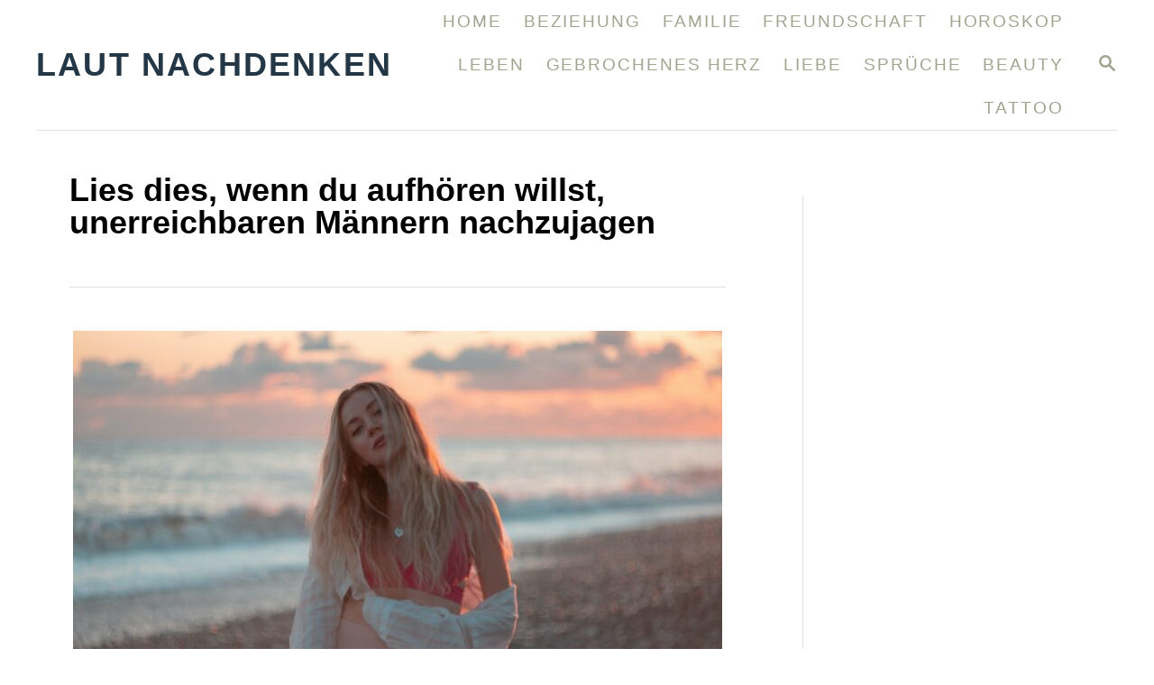

--- FILE ---
content_type: text/html; charset=UTF-8
request_url: https://lautnachdenken.de/lies-dies-wenn-du-aufhoren-willst-unerreichbaren-mannern-nachzujagen/
body_size: 18592
content:
<!DOCTYPE html><html lang="en-US" prefix="og: https://ogp.me/ns#">
	<head>
				<meta charset="UTF-8">
		<meta name="viewport" content="width=device-width, initial-scale=1.0">
		<meta http-equiv="X-UA-Compatible" content="ie=edge">
		
<!-- Search Engine Optimization by Rank Math PRO - https://rankmath.com/ -->
<title>Lies dies, wenn du aufhören willst, unerreichbaren Männern nachzujagen</title>
<meta name="description" content="Das nächste, was du tun musst, um nicht mehr unerreichbaren Männern nachzujagen, ist zu erkennen, dass du deine Standards erhöhen musst."/>
<meta name="robots" content="follow, index, max-snippet:-1, max-video-preview:-1, max-image-preview:large"/>
<link rel="canonical" href="https://lautnachdenken.de/lies-dies-wenn-du-aufhoren-willst-unerreichbaren-mannern-nachzujagen/" />
<meta property="og:locale" content="en_US" />
<meta property="og:type" content="article" />
<meta property="og:title" content="Lies dies, wenn du aufhören willst, unerreichbaren Männern nachzujagen" />
<meta property="og:description" content="Das nächste, was du tun musst, um nicht mehr unerreichbaren Männern nachzujagen, ist zu erkennen, dass du deine Standards erhöhen musst." />
<meta property="og:url" content="https://lautnachdenken.de/lies-dies-wenn-du-aufhoren-willst-unerreichbaren-mannern-nachzujagen/" />
<meta property="og:site_name" content="Laut Nachdenken" />
<meta property="article:section" content="Selbstliebe" />
<meta property="og:image" content="https://lautnachdenken.de/wp-content/uploads/2022/06/Lies-dies-wenn-du-aufhoren-willst-unerreichbaren-Mannern-nachzujagen-1-scaled.jpg" />
<meta property="og:image:secure_url" content="https://lautnachdenken.de/wp-content/uploads/2022/06/Lies-dies-wenn-du-aufhoren-willst-unerreichbaren-Mannern-nachzujagen-1-scaled.jpg" />
<meta property="og:image:width" content="924" />
<meta property="og:image:height" content="616" />
<meta property="og:image:alt" content="Lies dies, wenn du aufhören willst, unerreichbaren Männern nachzujagen" />
<meta property="og:image:type" content="image/jpeg" />
<meta property="article:published_time" content="2022-06-06T11:42:01+00:00" />
<meta name="twitter:card" content="summary_large_image" />
<meta name="twitter:title" content="Lies dies, wenn du aufhören willst, unerreichbaren Männern nachzujagen" />
<meta name="twitter:description" content="Das nächste, was du tun musst, um nicht mehr unerreichbaren Männern nachzujagen, ist zu erkennen, dass du deine Standards erhöhen musst." />
<meta name="twitter:image" content="https://lautnachdenken.de/wp-content/uploads/2022/06/Lies-dies-wenn-du-aufhoren-willst-unerreichbaren-Mannern-nachzujagen-1-scaled.jpg" />
<meta name="twitter:label1" content="Written by" />
<meta name="twitter:data1" content="Emma Weber" />
<meta name="twitter:label2" content="Time to read" />
<meta name="twitter:data2" content="5 minutes" />
<script type="application/ld+json" class="rank-math-schema-pro">{"@context":"https://schema.org","@graph":[{"@type":"Organization","@id":"https://lautnachdenken.de/#organization","name":"BIT FAN doo"},{"@type":"WebSite","@id":"https://lautnachdenken.de/#website","url":"https://lautnachdenken.de","name":"Laut Nachdenken","alternateName":"Laut Nachdenken","publisher":{"@id":"https://lautnachdenken.de/#organization"},"inLanguage":"en-US"},{"@type":"ImageObject","@id":"https://lautnachdenken.de/wp-content/uploads/2022/06/Lies-dies-wenn-du-aufhoren-willst-unerreichbaren-Mannern-nachzujagen-1-scaled.jpg","url":"https://lautnachdenken.de/wp-content/uploads/2022/06/Lies-dies-wenn-du-aufhoren-willst-unerreichbaren-Mannern-nachzujagen-1-scaled.jpg","width":"924","height":"616","caption":"Lies dies, wenn du aufh\u00f6ren willst, unerreichbaren M\u00e4nnern nachzujagen","inLanguage":"en-US"},{"@type":"BreadcrumbList","@id":"https://lautnachdenken.de/lies-dies-wenn-du-aufhoren-willst-unerreichbaren-mannern-nachzujagen/#breadcrumb","itemListElement":[{"@type":"ListItem","position":"1","item":{"@id":"https://lautnachdenken.de","name":"Home"}},{"@type":"ListItem","position":"2","item":{"@id":"https://lautnachdenken.de/lies-dies-wenn-du-aufhoren-willst-unerreichbaren-mannern-nachzujagen/","name":"Lies dies, wenn du aufh\u00f6ren willst, unerreichbaren M\u00e4nnern nachzujagen"}}]},{"@type":"WebPage","@id":"https://lautnachdenken.de/lies-dies-wenn-du-aufhoren-willst-unerreichbaren-mannern-nachzujagen/#webpage","url":"https://lautnachdenken.de/lies-dies-wenn-du-aufhoren-willst-unerreichbaren-mannern-nachzujagen/","name":"Lies dies, wenn du aufh\u00f6ren willst, unerreichbaren M\u00e4nnern nachzujagen","datePublished":"2022-06-06T11:42:01+00:00","dateModified":"2022-06-06T11:42:01+00:00","isPartOf":{"@id":"https://lautnachdenken.de/#website"},"primaryImageOfPage":{"@id":"https://lautnachdenken.de/wp-content/uploads/2022/06/Lies-dies-wenn-du-aufhoren-willst-unerreichbaren-Mannern-nachzujagen-1-scaled.jpg"},"inLanguage":"en-US","breadcrumb":{"@id":"https://lautnachdenken.de/lies-dies-wenn-du-aufhoren-willst-unerreichbaren-mannern-nachzujagen/#breadcrumb"}},{"@type":"Person","@id":"https://lautnachdenken.de/author/emma/","name":"Emma Weber","description":"Hallo! Ich bin Lebens- und Beziehungscoach mit 5 Jahren Erfahrung in Coaching und Training. Ich arbeite mit \u00fcberforderten Frauen und begleite sie durch alle Arten von Lebens- und Karriere\u00fcberg\u00e4ngen, damit sie gro\u00dfe Ver\u00e4nderungen in ihrem Leben vornehmen k\u00f6nnen. Schreiben ist meine Leidenschaft und ich bin hier, um dir durch jede Phase deines Lebens zu helfen. Ich hoffe, du wirst es genie\u00dfen.","url":"https://lautnachdenken.de/author/emma/","image":{"@type":"ImageObject","@id":"https://secure.gravatar.com/avatar/eea0ce3b895cbf6ffad8db211f944f25457686db1b77ea3062fb9b6b954fa02e?s=96&amp;d=mm&amp;r=g","url":"https://secure.gravatar.com/avatar/eea0ce3b895cbf6ffad8db211f944f25457686db1b77ea3062fb9b6b954fa02e?s=96&amp;d=mm&amp;r=g","caption":"Emma Weber","inLanguage":"en-US"},"worksFor":{"@id":"https://lautnachdenken.de/#organization"}},{"@type":"NewsArticle","headline":"Lies dies, wenn du aufh\u00f6ren willst, unerreichbaren M\u00e4nnern nachzujagen","keywords":"unerreichbaren M\u00e4nnern","datePublished":"2022-06-06T11:42:01+00:00","dateModified":"2022-06-06T11:42:01+00:00","author":{"@id":"https://lautnachdenken.de/author/emma/","name":"Emma Weber"},"publisher":{"@id":"https://lautnachdenken.de/#organization"},"description":"Das n\u00e4chste, was du tun musst, um nicht mehr unerreichbaren M\u00e4nnern nachzujagen, ist zu erkennen, dass du deine Standards erh\u00f6hen musst.","copyrightYear":"2022","copyrightHolder":{"@id":"https://lautnachdenken.de/#organization"},"name":"Lies dies, wenn du aufh\u00f6ren willst, unerreichbaren M\u00e4nnern nachzujagen","@id":"https://lautnachdenken.de/lies-dies-wenn-du-aufhoren-willst-unerreichbaren-mannern-nachzujagen/#richSnippet","isPartOf":{"@id":"https://lautnachdenken.de/lies-dies-wenn-du-aufhoren-willst-unerreichbaren-mannern-nachzujagen/#webpage"},"image":{"@id":"https://lautnachdenken.de/wp-content/uploads/2022/06/Lies-dies-wenn-du-aufhoren-willst-unerreichbaren-Mannern-nachzujagen-1-scaled.jpg"},"inLanguage":"en-US","mainEntityOfPage":{"@id":"https://lautnachdenken.de/lies-dies-wenn-du-aufhoren-willst-unerreichbaren-mannern-nachzujagen/#webpage"}}]}</script>
<!-- /Rank Math WordPress SEO plugin -->

<link rel='dns-prefetch' href='//scripts.mediavine.com' />
<link rel='dns-prefetch' href='//plausible.io' />
<link rel='dns-prefetch' href='//www.googletagmanager.com' />
<link rel="alternate" type="application/rss+xml" title="Laut nachdenken &raquo; Feed" href="https://lautnachdenken.de/feed/" />
<link rel="alternate" type="application/rss+xml" title="Laut nachdenken &raquo; Comments Feed" href="https://lautnachdenken.de/comments/feed/" />
<link rel="alternate" title="oEmbed (JSON)" type="application/json+oembed" href="https://lautnachdenken.de/wp-json/oembed/1.0/embed?url=https%3A%2F%2Flautnachdenken.de%2Flies-dies-wenn-du-aufhoren-willst-unerreichbaren-mannern-nachzujagen%2F" />
<link rel="alternate" title="oEmbed (XML)" type="text/xml+oembed" href="https://lautnachdenken.de/wp-json/oembed/1.0/embed?url=https%3A%2F%2Flautnachdenken.de%2Flies-dies-wenn-du-aufhoren-willst-unerreichbaren-mannern-nachzujagen%2F&#038;format=xml" />
<style type="text/css" id="mv-trellis-custom-css">:root{--mv-trellis-font-body:Verdana,Geneva,sans-serif;--mv-trellis-font-heading:Verdana,Geneva,sans-serif;--mv-trellis-font-size-ex-sm:0.917125rem;--mv-trellis-font-size-sm:1.203125rem;--mv-trellis-font-size:1.375rem;--mv-trellis-font-size-lg:1.546875rem;--mv-trellis-max-logo-size:75px;--mv-trellis-gutter-small:12px;--mv-trellis-gutter:24px;--mv-trellis-gutter-double:48px;--mv-trellis-gutter-large:48px;--mv-trellis-h1-font-color:#000000;--mv-trellis-h1-font-size:2.25rem;}</style><style id='wp-img-auto-sizes-contain-inline-css' type='text/css'>
img:is([sizes=auto i],[sizes^="auto," i]){contain-intrinsic-size:3000px 1500px}
/*# sourceURL=wp-img-auto-sizes-contain-inline-css */
</style>
<link rel='stylesheet' id='wp-block-library-css' href='https://lautnachdenken.de/wp-includes/css/dist/block-library/style.min.css?ver=6.9' type='text/css' media='all' />
<style id='wp-block-heading-inline-css' type='text/css'>
h1:where(.wp-block-heading).has-background,h2:where(.wp-block-heading).has-background,h3:where(.wp-block-heading).has-background,h4:where(.wp-block-heading).has-background,h5:where(.wp-block-heading).has-background,h6:where(.wp-block-heading).has-background{padding:1.25em 2.375em}h1.has-text-align-left[style*=writing-mode]:where([style*=vertical-lr]),h1.has-text-align-right[style*=writing-mode]:where([style*=vertical-rl]),h2.has-text-align-left[style*=writing-mode]:where([style*=vertical-lr]),h2.has-text-align-right[style*=writing-mode]:where([style*=vertical-rl]),h3.has-text-align-left[style*=writing-mode]:where([style*=vertical-lr]),h3.has-text-align-right[style*=writing-mode]:where([style*=vertical-rl]),h4.has-text-align-left[style*=writing-mode]:where([style*=vertical-lr]),h4.has-text-align-right[style*=writing-mode]:where([style*=vertical-rl]),h5.has-text-align-left[style*=writing-mode]:where([style*=vertical-lr]),h5.has-text-align-right[style*=writing-mode]:where([style*=vertical-rl]),h6.has-text-align-left[style*=writing-mode]:where([style*=vertical-lr]),h6.has-text-align-right[style*=writing-mode]:where([style*=vertical-rl]){rotate:180deg}
/*# sourceURL=https://lautnachdenken.de/wp-includes/blocks/heading/style.min.css */
</style>
<style id='wp-block-image-inline-css' type='text/css'>
.wp-block-image>a,.wp-block-image>figure>a{display:inline-block}.wp-block-image img{box-sizing:border-box;height:auto;max-width:100%;vertical-align:bottom}@media not (prefers-reduced-motion){.wp-block-image img.hide{visibility:hidden}.wp-block-image img.show{animation:show-content-image .4s}}.wp-block-image[style*=border-radius] img,.wp-block-image[style*=border-radius]>a{border-radius:inherit}.wp-block-image.has-custom-border img{box-sizing:border-box}.wp-block-image.aligncenter{text-align:center}.wp-block-image.alignfull>a,.wp-block-image.alignwide>a{width:100%}.wp-block-image.alignfull img,.wp-block-image.alignwide img{height:auto;width:100%}.wp-block-image .aligncenter,.wp-block-image .alignleft,.wp-block-image .alignright,.wp-block-image.aligncenter,.wp-block-image.alignleft,.wp-block-image.alignright{display:table}.wp-block-image .aligncenter>figcaption,.wp-block-image .alignleft>figcaption,.wp-block-image .alignright>figcaption,.wp-block-image.aligncenter>figcaption,.wp-block-image.alignleft>figcaption,.wp-block-image.alignright>figcaption{caption-side:bottom;display:table-caption}.wp-block-image .alignleft{float:left;margin:.5em 1em .5em 0}.wp-block-image .alignright{float:right;margin:.5em 0 .5em 1em}.wp-block-image .aligncenter{margin-left:auto;margin-right:auto}.wp-block-image :where(figcaption){margin-bottom:1em;margin-top:.5em}.wp-block-image.is-style-circle-mask img{border-radius:9999px}@supports ((-webkit-mask-image:none) or (mask-image:none)) or (-webkit-mask-image:none){.wp-block-image.is-style-circle-mask img{border-radius:0;-webkit-mask-image:url('data:image/svg+xml;utf8,<svg viewBox="0 0 100 100" xmlns="http://www.w3.org/2000/svg"><circle cx="50" cy="50" r="50"/></svg>');mask-image:url('data:image/svg+xml;utf8,<svg viewBox="0 0 100 100" xmlns="http://www.w3.org/2000/svg"><circle cx="50" cy="50" r="50"/></svg>');mask-mode:alpha;-webkit-mask-position:center;mask-position:center;-webkit-mask-repeat:no-repeat;mask-repeat:no-repeat;-webkit-mask-size:contain;mask-size:contain}}:root :where(.wp-block-image.is-style-rounded img,.wp-block-image .is-style-rounded img){border-radius:9999px}.wp-block-image figure{margin:0}.wp-lightbox-container{display:flex;flex-direction:column;position:relative}.wp-lightbox-container img{cursor:zoom-in}.wp-lightbox-container img:hover+button{opacity:1}.wp-lightbox-container button{align-items:center;backdrop-filter:blur(16px) saturate(180%);background-color:#5a5a5a40;border:none;border-radius:4px;cursor:zoom-in;display:flex;height:20px;justify-content:center;opacity:0;padding:0;position:absolute;right:16px;text-align:center;top:16px;width:20px;z-index:100}@media not (prefers-reduced-motion){.wp-lightbox-container button{transition:opacity .2s ease}}.wp-lightbox-container button:focus-visible{outline:3px auto #5a5a5a40;outline:3px auto -webkit-focus-ring-color;outline-offset:3px}.wp-lightbox-container button:hover{cursor:pointer;opacity:1}.wp-lightbox-container button:focus{opacity:1}.wp-lightbox-container button:focus,.wp-lightbox-container button:hover,.wp-lightbox-container button:not(:hover):not(:active):not(.has-background){background-color:#5a5a5a40;border:none}.wp-lightbox-overlay{box-sizing:border-box;cursor:zoom-out;height:100vh;left:0;overflow:hidden;position:fixed;top:0;visibility:hidden;width:100%;z-index:100000}.wp-lightbox-overlay .close-button{align-items:center;cursor:pointer;display:flex;justify-content:center;min-height:40px;min-width:40px;padding:0;position:absolute;right:calc(env(safe-area-inset-right) + 16px);top:calc(env(safe-area-inset-top) + 16px);z-index:5000000}.wp-lightbox-overlay .close-button:focus,.wp-lightbox-overlay .close-button:hover,.wp-lightbox-overlay .close-button:not(:hover):not(:active):not(.has-background){background:none;border:none}.wp-lightbox-overlay .lightbox-image-container{height:var(--wp--lightbox-container-height);left:50%;overflow:hidden;position:absolute;top:50%;transform:translate(-50%,-50%);transform-origin:top left;width:var(--wp--lightbox-container-width);z-index:9999999999}.wp-lightbox-overlay .wp-block-image{align-items:center;box-sizing:border-box;display:flex;height:100%;justify-content:center;margin:0;position:relative;transform-origin:0 0;width:100%;z-index:3000000}.wp-lightbox-overlay .wp-block-image img{height:var(--wp--lightbox-image-height);min-height:var(--wp--lightbox-image-height);min-width:var(--wp--lightbox-image-width);width:var(--wp--lightbox-image-width)}.wp-lightbox-overlay .wp-block-image figcaption{display:none}.wp-lightbox-overlay button{background:none;border:none}.wp-lightbox-overlay .scrim{background-color:#fff;height:100%;opacity:.9;position:absolute;width:100%;z-index:2000000}.wp-lightbox-overlay.active{visibility:visible}@media not (prefers-reduced-motion){.wp-lightbox-overlay.active{animation:turn-on-visibility .25s both}.wp-lightbox-overlay.active img{animation:turn-on-visibility .35s both}.wp-lightbox-overlay.show-closing-animation:not(.active){animation:turn-off-visibility .35s both}.wp-lightbox-overlay.show-closing-animation:not(.active) img{animation:turn-off-visibility .25s both}.wp-lightbox-overlay.zoom.active{animation:none;opacity:1;visibility:visible}.wp-lightbox-overlay.zoom.active .lightbox-image-container{animation:lightbox-zoom-in .4s}.wp-lightbox-overlay.zoom.active .lightbox-image-container img{animation:none}.wp-lightbox-overlay.zoom.active .scrim{animation:turn-on-visibility .4s forwards}.wp-lightbox-overlay.zoom.show-closing-animation:not(.active){animation:none}.wp-lightbox-overlay.zoom.show-closing-animation:not(.active) .lightbox-image-container{animation:lightbox-zoom-out .4s}.wp-lightbox-overlay.zoom.show-closing-animation:not(.active) .lightbox-image-container img{animation:none}.wp-lightbox-overlay.zoom.show-closing-animation:not(.active) .scrim{animation:turn-off-visibility .4s forwards}}@keyframes show-content-image{0%{visibility:hidden}99%{visibility:hidden}to{visibility:visible}}@keyframes turn-on-visibility{0%{opacity:0}to{opacity:1}}@keyframes turn-off-visibility{0%{opacity:1;visibility:visible}99%{opacity:0;visibility:visible}to{opacity:0;visibility:hidden}}@keyframes lightbox-zoom-in{0%{transform:translate(calc((-100vw + var(--wp--lightbox-scrollbar-width))/2 + var(--wp--lightbox-initial-left-position)),calc(-50vh + var(--wp--lightbox-initial-top-position))) scale(var(--wp--lightbox-scale))}to{transform:translate(-50%,-50%) scale(1)}}@keyframes lightbox-zoom-out{0%{transform:translate(-50%,-50%) scale(1);visibility:visible}99%{visibility:visible}to{transform:translate(calc((-100vw + var(--wp--lightbox-scrollbar-width))/2 + var(--wp--lightbox-initial-left-position)),calc(-50vh + var(--wp--lightbox-initial-top-position))) scale(var(--wp--lightbox-scale));visibility:hidden}}
/*# sourceURL=https://lautnachdenken.de/wp-includes/blocks/image/style.min.css */
</style>
<style id='wp-block-list-inline-css' type='text/css'>
ol,ul{box-sizing:border-box}:root :where(.wp-block-list.has-background){padding:1.25em 2.375em}
/*# sourceURL=https://lautnachdenken.de/wp-includes/blocks/list/style.min.css */
</style>
<style id='wp-block-paragraph-inline-css' type='text/css'>
.is-small-text{font-size:.875em}.is-regular-text{font-size:1em}.is-large-text{font-size:2.25em}.is-larger-text{font-size:3em}.has-drop-cap:not(:focus):first-letter{float:left;font-size:8.4em;font-style:normal;font-weight:100;line-height:.68;margin:.05em .1em 0 0;text-transform:uppercase}body.rtl .has-drop-cap:not(:focus):first-letter{float:none;margin-left:.1em}p.has-drop-cap.has-background{overflow:hidden}:root :where(p.has-background){padding:1.25em 2.375em}:where(p.has-text-color:not(.has-link-color)) a{color:inherit}p.has-text-align-left[style*="writing-mode:vertical-lr"],p.has-text-align-right[style*="writing-mode:vertical-rl"]{rotate:180deg}
/*# sourceURL=https://lautnachdenken.de/wp-includes/blocks/paragraph/style.min.css */
</style>
<style id='global-styles-inline-css' type='text/css'>
:root{--wp--preset--aspect-ratio--square: 1;--wp--preset--aspect-ratio--4-3: 4/3;--wp--preset--aspect-ratio--3-4: 3/4;--wp--preset--aspect-ratio--3-2: 3/2;--wp--preset--aspect-ratio--2-3: 2/3;--wp--preset--aspect-ratio--16-9: 16/9;--wp--preset--aspect-ratio--9-16: 9/16;--wp--preset--color--black: #000000;--wp--preset--color--cyan-bluish-gray: #abb8c3;--wp--preset--color--white: #ffffff;--wp--preset--color--pale-pink: #f78da7;--wp--preset--color--vivid-red: #cf2e2e;--wp--preset--color--luminous-vivid-orange: #ff6900;--wp--preset--color--luminous-vivid-amber: #fcb900;--wp--preset--color--light-green-cyan: #7bdcb5;--wp--preset--color--vivid-green-cyan: #00d084;--wp--preset--color--pale-cyan-blue: #8ed1fc;--wp--preset--color--vivid-cyan-blue: #0693e3;--wp--preset--color--vivid-purple: #9b51e0;--wp--preset--gradient--vivid-cyan-blue-to-vivid-purple: linear-gradient(135deg,rgb(6,147,227) 0%,rgb(155,81,224) 100%);--wp--preset--gradient--light-green-cyan-to-vivid-green-cyan: linear-gradient(135deg,rgb(122,220,180) 0%,rgb(0,208,130) 100%);--wp--preset--gradient--luminous-vivid-amber-to-luminous-vivid-orange: linear-gradient(135deg,rgb(252,185,0) 0%,rgb(255,105,0) 100%);--wp--preset--gradient--luminous-vivid-orange-to-vivid-red: linear-gradient(135deg,rgb(255,105,0) 0%,rgb(207,46,46) 100%);--wp--preset--gradient--very-light-gray-to-cyan-bluish-gray: linear-gradient(135deg,rgb(238,238,238) 0%,rgb(169,184,195) 100%);--wp--preset--gradient--cool-to-warm-spectrum: linear-gradient(135deg,rgb(74,234,220) 0%,rgb(151,120,209) 20%,rgb(207,42,186) 40%,rgb(238,44,130) 60%,rgb(251,105,98) 80%,rgb(254,248,76) 100%);--wp--preset--gradient--blush-light-purple: linear-gradient(135deg,rgb(255,206,236) 0%,rgb(152,150,240) 100%);--wp--preset--gradient--blush-bordeaux: linear-gradient(135deg,rgb(254,205,165) 0%,rgb(254,45,45) 50%,rgb(107,0,62) 100%);--wp--preset--gradient--luminous-dusk: linear-gradient(135deg,rgb(255,203,112) 0%,rgb(199,81,192) 50%,rgb(65,88,208) 100%);--wp--preset--gradient--pale-ocean: linear-gradient(135deg,rgb(255,245,203) 0%,rgb(182,227,212) 50%,rgb(51,167,181) 100%);--wp--preset--gradient--electric-grass: linear-gradient(135deg,rgb(202,248,128) 0%,rgb(113,206,126) 100%);--wp--preset--gradient--midnight: linear-gradient(135deg,rgb(2,3,129) 0%,rgb(40,116,252) 100%);--wp--preset--font-size--small: 13px;--wp--preset--font-size--medium: 20px;--wp--preset--font-size--large: 36px;--wp--preset--font-size--x-large: 42px;--wp--preset--spacing--20: 0.44rem;--wp--preset--spacing--30: 0.67rem;--wp--preset--spacing--40: 1rem;--wp--preset--spacing--50: 1.5rem;--wp--preset--spacing--60: 2.25rem;--wp--preset--spacing--70: 3.38rem;--wp--preset--spacing--80: 5.06rem;--wp--preset--shadow--natural: 6px 6px 9px rgba(0, 0, 0, 0.2);--wp--preset--shadow--deep: 12px 12px 50px rgba(0, 0, 0, 0.4);--wp--preset--shadow--sharp: 6px 6px 0px rgba(0, 0, 0, 0.2);--wp--preset--shadow--outlined: 6px 6px 0px -3px rgb(255, 255, 255), 6px 6px rgb(0, 0, 0);--wp--preset--shadow--crisp: 6px 6px 0px rgb(0, 0, 0);}:where(.is-layout-flex){gap: 0.5em;}:where(.is-layout-grid){gap: 0.5em;}body .is-layout-flex{display: flex;}.is-layout-flex{flex-wrap: wrap;align-items: center;}.is-layout-flex > :is(*, div){margin: 0;}body .is-layout-grid{display: grid;}.is-layout-grid > :is(*, div){margin: 0;}:where(.wp-block-columns.is-layout-flex){gap: 2em;}:where(.wp-block-columns.is-layout-grid){gap: 2em;}:where(.wp-block-post-template.is-layout-flex){gap: 1.25em;}:where(.wp-block-post-template.is-layout-grid){gap: 1.25em;}.has-black-color{color: var(--wp--preset--color--black) !important;}.has-cyan-bluish-gray-color{color: var(--wp--preset--color--cyan-bluish-gray) !important;}.has-white-color{color: var(--wp--preset--color--white) !important;}.has-pale-pink-color{color: var(--wp--preset--color--pale-pink) !important;}.has-vivid-red-color{color: var(--wp--preset--color--vivid-red) !important;}.has-luminous-vivid-orange-color{color: var(--wp--preset--color--luminous-vivid-orange) !important;}.has-luminous-vivid-amber-color{color: var(--wp--preset--color--luminous-vivid-amber) !important;}.has-light-green-cyan-color{color: var(--wp--preset--color--light-green-cyan) !important;}.has-vivid-green-cyan-color{color: var(--wp--preset--color--vivid-green-cyan) !important;}.has-pale-cyan-blue-color{color: var(--wp--preset--color--pale-cyan-blue) !important;}.has-vivid-cyan-blue-color{color: var(--wp--preset--color--vivid-cyan-blue) !important;}.has-vivid-purple-color{color: var(--wp--preset--color--vivid-purple) !important;}.has-black-background-color{background-color: var(--wp--preset--color--black) !important;}.has-cyan-bluish-gray-background-color{background-color: var(--wp--preset--color--cyan-bluish-gray) !important;}.has-white-background-color{background-color: var(--wp--preset--color--white) !important;}.has-pale-pink-background-color{background-color: var(--wp--preset--color--pale-pink) !important;}.has-vivid-red-background-color{background-color: var(--wp--preset--color--vivid-red) !important;}.has-luminous-vivid-orange-background-color{background-color: var(--wp--preset--color--luminous-vivid-orange) !important;}.has-luminous-vivid-amber-background-color{background-color: var(--wp--preset--color--luminous-vivid-amber) !important;}.has-light-green-cyan-background-color{background-color: var(--wp--preset--color--light-green-cyan) !important;}.has-vivid-green-cyan-background-color{background-color: var(--wp--preset--color--vivid-green-cyan) !important;}.has-pale-cyan-blue-background-color{background-color: var(--wp--preset--color--pale-cyan-blue) !important;}.has-vivid-cyan-blue-background-color{background-color: var(--wp--preset--color--vivid-cyan-blue) !important;}.has-vivid-purple-background-color{background-color: var(--wp--preset--color--vivid-purple) !important;}.has-black-border-color{border-color: var(--wp--preset--color--black) !important;}.has-cyan-bluish-gray-border-color{border-color: var(--wp--preset--color--cyan-bluish-gray) !important;}.has-white-border-color{border-color: var(--wp--preset--color--white) !important;}.has-pale-pink-border-color{border-color: var(--wp--preset--color--pale-pink) !important;}.has-vivid-red-border-color{border-color: var(--wp--preset--color--vivid-red) !important;}.has-luminous-vivid-orange-border-color{border-color: var(--wp--preset--color--luminous-vivid-orange) !important;}.has-luminous-vivid-amber-border-color{border-color: var(--wp--preset--color--luminous-vivid-amber) !important;}.has-light-green-cyan-border-color{border-color: var(--wp--preset--color--light-green-cyan) !important;}.has-vivid-green-cyan-border-color{border-color: var(--wp--preset--color--vivid-green-cyan) !important;}.has-pale-cyan-blue-border-color{border-color: var(--wp--preset--color--pale-cyan-blue) !important;}.has-vivid-cyan-blue-border-color{border-color: var(--wp--preset--color--vivid-cyan-blue) !important;}.has-vivid-purple-border-color{border-color: var(--wp--preset--color--vivid-purple) !important;}.has-vivid-cyan-blue-to-vivid-purple-gradient-background{background: var(--wp--preset--gradient--vivid-cyan-blue-to-vivid-purple) !important;}.has-light-green-cyan-to-vivid-green-cyan-gradient-background{background: var(--wp--preset--gradient--light-green-cyan-to-vivid-green-cyan) !important;}.has-luminous-vivid-amber-to-luminous-vivid-orange-gradient-background{background: var(--wp--preset--gradient--luminous-vivid-amber-to-luminous-vivid-orange) !important;}.has-luminous-vivid-orange-to-vivid-red-gradient-background{background: var(--wp--preset--gradient--luminous-vivid-orange-to-vivid-red) !important;}.has-very-light-gray-to-cyan-bluish-gray-gradient-background{background: var(--wp--preset--gradient--very-light-gray-to-cyan-bluish-gray) !important;}.has-cool-to-warm-spectrum-gradient-background{background: var(--wp--preset--gradient--cool-to-warm-spectrum) !important;}.has-blush-light-purple-gradient-background{background: var(--wp--preset--gradient--blush-light-purple) !important;}.has-blush-bordeaux-gradient-background{background: var(--wp--preset--gradient--blush-bordeaux) !important;}.has-luminous-dusk-gradient-background{background: var(--wp--preset--gradient--luminous-dusk) !important;}.has-pale-ocean-gradient-background{background: var(--wp--preset--gradient--pale-ocean) !important;}.has-electric-grass-gradient-background{background: var(--wp--preset--gradient--electric-grass) !important;}.has-midnight-gradient-background{background: var(--wp--preset--gradient--midnight) !important;}.has-small-font-size{font-size: var(--wp--preset--font-size--small) !important;}.has-medium-font-size{font-size: var(--wp--preset--font-size--medium) !important;}.has-large-font-size{font-size: var(--wp--preset--font-size--large) !important;}.has-x-large-font-size{font-size: var(--wp--preset--font-size--x-large) !important;}
/*# sourceURL=global-styles-inline-css */
</style>

<style id='classic-theme-styles-inline-css' type='text/css'>
/*! This file is auto-generated */
.wp-block-button__link{color:#fff;background-color:#32373c;border-radius:9999px;box-shadow:none;text-decoration:none;padding:calc(.667em + 2px) calc(1.333em + 2px);font-size:1.125em}.wp-block-file__button{background:#32373c;color:#fff;text-decoration:none}
/*# sourceURL=/wp-includes/css/classic-themes.min.css */
</style>
<link rel='stylesheet' id='wp-components-css' href='https://lautnachdenken.de/wp-includes/css/dist/components/style.min.css?ver=6.9' type='text/css' media='all' />
<link rel='stylesheet' id='common-css' href='https://lautnachdenken.de/wp-admin/css/common.min.css?ver=6.9' type='text/css' media='all' />
<link rel='stylesheet' id='forms-css' href='https://lautnachdenken.de/wp-admin/css/forms.min.css?ver=6.9' type='text/css' media='all' />
<link rel='stylesheet' id='wp-reset-editor-styles-css' href='https://lautnachdenken.de/wp-includes/css/dist/block-library/reset.min.css?ver=6.9' type='text/css' media='all' />
<link rel='stylesheet' id='wp-block-editor-content-css' href='https://lautnachdenken.de/wp-includes/css/dist/block-editor/content.min.css?ver=6.9' type='text/css' media='all' />
<link rel='stylesheet' id='wp-editor-classic-layout-styles-css' href='https://lautnachdenken.de/wp-includes/css/dist/edit-post/classic.min.css?ver=6.9' type='text/css' media='all' />
<link rel='stylesheet' id='wp-edit-blocks-css' href='https://lautnachdenken.de/wp-includes/css/dist/block-library/editor.min.css?ver=6.9' type='text/css' media='all' />
<link rel='stylesheet' id='pin-flights-plugin-css-css' href='https://lautnachdenken.de/wp-content/plugins/pin-flights-plugin/build/css/pfp-block.css?ver=1616702084' type='text/css' media='all' />
<link rel='stylesheet' id='mv-trellis-bamboo-css' href='https://lautnachdenken.de/wp-content/themes/bamboo-trellis/assets/dist/css/main.1.0.0.css?ver=1.0.0' type='text/css' media='all' />
				<script id="mv-trellis-localModel" data-cfasync="false">
					window.$adManagementConfig = window.$adManagementConfig || {};
					window.$adManagementConfig.web = window.$adManagementConfig.web || {};
					window.$adManagementConfig.web.localModel = {"optimize_mobile_pagespeed":true,"optimize_desktop_pagespeed":true,"content_selector":".mvt-content","footer_selector":"footer.footer","content_selector_mobile":".mvt-content","comments_selector":"","sidebar_atf_selector":"","sidebar_atf_position":"afterend","sidebar_btf_selector":".mv-sticky-slot","sidebar_btf_position":"beforeend","content_stop_selector":"","sidebar_btf_stop_selector":"footer.footer","custom_css":"","ad_box":true,"sidebar_minimum_width":"1190","native_html_templates":{"feed":"<aside class=\"mv-trellis-native-ad-feed\"><div class=\"native-ad-image\" style=\"min-height:180px;min-width:320px;\"><div style=\"display: none;\" data-native-size=\"[300, 250]\" data-native-type=\"video\"><\/div><div style=\"width:320px;height:180px;\" data-native-size=\"[320,180]\" data-native-type=\"image\"><\/div><\/div><div class=\"native-content\"><img class=\"native-icon\" data-native-type=\"icon\" style=\"max-height: 50px; width: auto;\"><h2 data-native-len=\"80\" data-native-d-len=\"120\" data-native-type=\"title\"><\/h2><div data-native-len=\"140\" data-native-d-len=\"340\" data-native-type=\"body\"><\/div><div class=\"cta-container\"><div data-native-type=\"sponsoredBy\"><\/div><a rel=\"nonopener sponsor\" data-native-type=\"clickUrl\" class=\"button article-read-more\"><span data-native-type=\"cta\"><\/span><\/a><\/div><\/div><\/aside>","content":"<aside class=\"mv-trellis-native-ad-content\"><div class=\"native-ad-image\"><div style=\"display: none;\" data-native-size=\"[300, 250]\" data-native-type=\"video\"><\/div><div data-native-size=\"[300,300]\" data-native-type=\"image\"><\/div><\/div><div class=\"native-content\"><img class=\"native-icon\" data-native-type=\"icon\" style=\"max-height: 50px; width: auto;\"><h2 data-native-len=\"80\" data-native-d-len=\"120\" data-native-type=\"title\"><\/h2><div data-native-len=\"140\" data-native-d-len=\"340\" data-native-type=\"body\"><\/div><div class=\"cta-container\"><div data-native-type=\"sponsoredBy\"><\/div><a data-native-type=\"clickUrl\" class=\"button article-read-more\"><span data-native-type=\"cta\"><\/span><\/a><\/div><\/div><\/aside>","sidebar":"<aside class=\"mv-trellis-native-ad-sidebar\"><div class=\"native-ad-image\"><div style=\"display: none;\" data-native-size=\"[300, 250]\" data-native-type=\"video\"><\/div><div data-native-size=\"[300,300]\" data-native-type=\"image\"><\/div><\/div><img class=\"native-icon\" data-native-type=\"icon\" style=\"max-height: 50px; width: auto;\"><h3 data-native-len=\"80\"><a rel=\"nonopener sponsor\" data-native-type=\"title\"><\/a><\/h3><div data-native-len=\"140\" data-native-d-len=\"340\" data-native-type=\"body\"><\/div><div data-native-type=\"sponsoredBy\"><\/div><a data-native-type=\"clickUrl\" class=\"button article-read-more\"><span data-native-type=\"cta\"><\/span><\/a><\/aside>","sticky_sidebar":"<aside class=\"mv-trellis-native-ad-sticky-sidebar\"><div class=\"native-ad-image\"><div style=\"display: none;\" data-native-size=\"[300, 250]\" data-native-type=\"video\"><\/div><div data-native-size=\"[300,300]\" data-native-type=\"image\"><\/div><\/div><img class=\"native-icon\" data-native-type=\"icon\" style=\"max-height: 50px; width: auto;\"><h3 data-native-len=\"80\" data-native-type=\"title\"><\/h3><div data-native-len=\"140\" data-native-d-len=\"340\" data-native-type=\"body\"><\/div><div data-native-type=\"sponsoredBy\"><\/div><a data-native-type=\"clickUrl\" class=\"button article-read-more\"><span data-native-type=\"cta\"><\/span><\/a><\/aside>","adhesion":"<aside class=\"mv-trellis-native-ad-adhesion\"><div data-native-size=\"[100,100]\" data-native-type=\"image\"><\/div><div class=\"native-content\"><img class=\"native-icon\" data-native-type=\"icon\" style=\"max-height: 50px; width: auto;\"><div data-native-type=\"sponsoredBy\"><\/div><h6 data-native-len=\"80\" data-native-d-len=\"120\" data-native-type=\"title\"><\/h6><\/div><div class=\"cta-container\"><a class=\"button article-read-more\" data-native-type=\"clickUrl\"><span data-native-type=\"cta\"><\/span><\/a><\/div><\/aside>"}};
				</script>
			<script type="text/javascript" id="wp-hooks-js" class="mv-trellis-script" src="https://lautnachdenken.de/wp-includes/js/dist/hooks.min.js?ver=dd5603f07f9220ed27f1" defer data-noptimize data-handle="wp-hooks"></script>
<script type="text/javascript" id="wp-i18n-js" class="mv-trellis-script" src="https://lautnachdenken.de/wp-includes/js/dist/i18n.min.js?ver=c26c3dc7bed366793375" defer data-noptimize data-handle="wp-i18n"></script>
<script type="text/javascript" id="wp-i18n-js-after">
/* <![CDATA[ */
wp.i18n.setLocaleData( { 'text direction\u0004ltr': [ 'ltr' ] } );
//# sourceURL=wp-i18n-js-after
/* ]]> */
</script>
<script type="text/javascript" async="async" data-noptimize="1" data-cfasync="false" src="https://scripts.mediavine.com/tags/laut-nachdenken.js?ver=6.9" id="mv-script-wrapper-js"></script>
<script type="text/javascript" defer data-domain='lautnachdenken.de' data-api='https://plausible.io/api/event' data-cfasync='false' src="https://plausible.io/js/plausible.outbound-links.js?ver=2.1.4" id="plausible"></script>
<script type="text/javascript" id="plausible-analytics-js-after">
/* <![CDATA[ */
window.plausible = window.plausible || function() { (window.plausible.q = window.plausible.q || []).push(arguments) }
//# sourceURL=plausible-analytics-js-after
/* ]]> */
</script>
<script type="text/javascript" id="ga/js-js" class="mv-trellis-script" src="https://www.googletagmanager.com/gtag/js?id=UA-63937514-13" defer data-noptimize data-handle="ga/js"></script>
<link rel="https://api.w.org/" href="https://lautnachdenken.de/wp-json/" /><link rel="alternate" title="JSON" type="application/json" href="https://lautnachdenken.de/wp-json/wp/v2/posts/11699" /><link rel="EditURI" type="application/rsd+xml" title="RSD" href="https://lautnachdenken.de/xmlrpc.php?rsd" />
<link rel='shortlink' href='https://lautnachdenken.de/?p=11699' />
<meta name="description" content="K&ouml;nnen wir jemals aufh&ouml;ren, unerreichbaren M&auml;nnern nachzujagen? Ich spreche nicht einmal von der Tatsache, dass einige Frauen vergebenen M&auml;nnern nachjagen, die offensichtlich nicht interessiert sind. &hellip;">
<meta name="p:domain_verify" content="85576376dd2f2a92968499f3ecd75188"/>
<meta name="google-site-verification" content="VFushnLTEmJpaxmdtLxPIDUWyO-rvAflrPRJawq_9_8" />
<meta name="ahrefs-site-verification" content="8dda365dc7e176886cb9392d9a5ffd6de64737dee3f816dd5a794cbae546417a">
<!-- Meta Pixel Code -->
<script>
  !function(f,b,e,v,n,t,s)
  {if(f.fbq)return;n=f.fbq=function(){n.callMethod?
  n.callMethod.apply(n,arguments):n.queue.push(arguments)};
  if(!f._fbq)f._fbq=n;n.push=n;n.loaded=!0;n.version='2.0';
  n.queue=[];t=b.createElement(e);t.async=!0;
  t.src=v;s=b.getElementsByTagName(e)[0];
  s.parentNode.insertBefore(t,s)}(window, document,'script',
  'https://connect.facebook.net/en_US/fbevents.js');
  fbq('init', '944423123266206');
  fbq('track', 'PageView');
</script>
<noscript><img height="1" width="1" style="display:none"
  src="https://www.facebook.com/tr?id=944423123266206&ev=PageView&noscript=1"
/></noscript>
<!-- End Meta Pixel Code --><meta name='plausible-analytics-version' content='2.1.4' />
<style type="text/css" id="mv-trellis-native-ads-css">:root{--mv-trellis-color-native-ad-background: var(--mv-trellis-color-background-accent,#fafafa);}[class*="mv-trellis-native-ad"]{display:flex;flex-direction:column;text-align:center;align-items:center;padding:10px;margin:15px 0;border-top:1px solid #eee;border-bottom:1px solid #eee;background-color:var(--mv-trellis-color-native-ad-background,#fafafa)}[class*="mv-trellis-native-ad"] [data-native-type="image"]{background-repeat:no-repeat;background-size:cover;background-position:center center;}[class*="mv-trellis-native-ad"] [data-native-type="sponsoredBy"]{font-size:0.875rem;text-decoration:none;transition:color .3s ease-in-out,background-color .3s ease-in-out;}[class*="mv-trellis-native-ad"] [data-native-type="title"]{line-height:1;margin:10px 0;max-width:100%;text-decoration:none;transition:color .3s ease-in-out,background-color .3s ease-in-out;}[class*="mv-trellis-native-ad"] [data-native-type="title"],[class*="mv-trellis-native-ad"] [data-native-type="sponsoredBy"]{color:var(--mv-trellis-color-link)}[class*="mv-trellis-native-ad"] [data-native-type="title"]:hover,[class*="mv-trellis-native-ad"] [data-native-type="sponsoredBy"]:hover{color:var(--mv-trellis-color-link-hover)}[class*="mv-trellis-native-ad"] [data-native-type="body"]{max-width:100%;}[class*="mv-trellis-native-ad"] .article-read-more{display:inline-block;font-size:0.875rem;line-height:1.25;margin-left:0px;margin-top:10px;padding:10px 20px;text-align:right;text-decoration:none;text-transform:uppercase;}@media only screen and (min-width:600px){.mv-trellis-native-ad-feed,.mv-trellis-native-ad-content{flex-direction:row;padding:0;text-align:left;}.mv-trellis-native-ad-feed .native-content,.mv-trellis-native-ad-content{padding:10px}}.mv-trellis-native-ad-feed [data-native-type="image"]{max-width:100%;height:auto;}.mv-trellis-native-ad-feed .cta-container,.mv-trellis-native-ad-content .cta-container{display:flex;flex-direction:column;align-items:center;}@media only screen and (min-width:600px){.mv-trellis-native-ad-feed .cta-container,.mv-trellis-native-ad-content .cta-container{flex-direction:row;align-items: flex-end;justify-content:space-between;}}@media only screen and (min-width:600px){.mv-trellis-native-ad-content{padding:0;}.mv-trellis-native-ad-content .native-content{max-width:calc(100% - 300px);padding:15px;}}.mv-trellis-native-ad-content [data-native-type="image"]{height:300px;max-width:100%;width:300px;}.mv-trellis-native-ad-sticky-sidebar,.mv-trellis-native-ad-sidebar{font-size:var(--mv-trellis-font-size-sm,0.875rem);margin:20px 0;max-width:300px;padding:0 0 var(--mv-trellis-gutter,20px);}.mv-trellis-native-ad-sticky-sidebar [data-native-type="image"],.mv-trellis-native-ad-sticky-sidebar [data-native-type="image"]{height:300px;margin:0 auto;max-width:100%;width:300px;}.mv-trellis-native-ad-sticky-sidebar [data-native-type="body"]{padding:0 var(--mv-trellis-gutter,20px);}.mv-trellis-native-ad-sticky-sidebar [data-native-type="sponsoredBy"],.mv-trellis-native-ad-sticky-sidebar [data-native-type="sponsoredBy"]{display:inline-block}.mv-trellis-native-ad-sticky-sidebar h3,.mv-trellis-native-ad-sidebar h3 [data-native-type="title"]{margin:15px auto;width:300px;}.mv-trellis-native-ad-adhesion{background-color:transparent;flex-direction:row;height:90px;margin:0;padding:0 20px;}.mv-trellis-native-ad-adhesion [data-native-type="image"]{height:120px;margin:0 auto;max-width:100%;transform:translateY(-20px);width:120px;}.mv-trellis-native-ad-adhesion [data-native-type="sponsoredBy"],.mv-trellis-native-ad-adhesion  .article-read-more{font-size:0.75rem;}.mv-trellis-native-ad-adhesion [data-native-type="title"]{font-size:1rem;}.mv-trellis-native-ad-adhesion .native-content{display:flex;flex-direction:column;justify-content:center;padding:0 10px;text-align:left;}.mv-trellis-native-ad-adhesion .cta-container{display:flex;align-items:center;}</style>			<meta name="theme-color" content="#243746"/>
			<link rel="manifest" href="https://lautnachdenken.de/manifest">
		<meta name="generator" content="Elementor 3.25.10; features: additional_custom_breakpoints, e_optimized_control_loading; settings: css_print_method-external, google_font-enabled, font_display-auto">
			<style>
				.e-con.e-parent:nth-of-type(n+4):not(.e-lazyloaded):not(.e-no-lazyload),
				.e-con.e-parent:nth-of-type(n+4):not(.e-lazyloaded):not(.e-no-lazyload) * {
					background-image: none !important;
				}
				@media screen and (max-height: 1024px) {
					.e-con.e-parent:nth-of-type(n+3):not(.e-lazyloaded):not(.e-no-lazyload),
					.e-con.e-parent:nth-of-type(n+3):not(.e-lazyloaded):not(.e-no-lazyload) * {
						background-image: none !important;
					}
				}
				@media screen and (max-height: 640px) {
					.e-con.e-parent:nth-of-type(n+2):not(.e-lazyloaded):not(.e-no-lazyload),
					.e-con.e-parent:nth-of-type(n+2):not(.e-lazyloaded):not(.e-no-lazyload) * {
						background-image: none !important;
					}
				}
			</style>
					<style type="text/css" id="wp-custom-css">
			p { 
font-size:20px; 
} 		</style>
					<link rel='stylesheet' id='lwptoc-main-css' href='https://lautnachdenken.de/wp-content/plugins/luckywp-table-of-contents/front/assets/main.min.css?ver=2.1.9' type='text/css' media='all' />
</head>
	<body class="wp-singular post-template-default single single-post postid-11699 single-format-standard wp-theme-mediavine-trellis wp-child-theme-bamboo-trellis mvt-no-js bamboo bamboo-trellis elementor-default elementor-kit-12762">
				<a href="#content" class="screen-reader-text">Skip to Content</a>

		<div class="before-content">
						<header class="header">
	<div class="wrapper wrapper-header">
				<div class="header-container">
			<button class="search-toggle">
	<span class="screen-reader-text">Search</span>
	<svg version="1.1" xmlns="http://www.w3.org/2000/svg" height="24" width="24" viewBox="0 0 12 12" class="magnifying-glass">
		<title>Magnifying Glass</title>
		<path d="M10.37 9.474L7.994 7.1l-.17-.1a3.45 3.45 0 0 0 .644-2.01A3.478 3.478 0 1 0 4.99 8.47c.75 0 1.442-.24 2.01-.648l.098.17 2.375 2.373c.19.188.543.142.79-.105s.293-.6.104-.79zm-5.38-2.27a2.21 2.21 0 1 1 2.21-2.21A2.21 2.21 0 0 1 4.99 7.21z"></path>
	</svg>
</button>
<div id="search-container">
	<form role="search" method="get" class="searchform" action="https://lautnachdenken.de/">
	<label>
		<span class="screen-reader-text">Search for:</span>
		<input type="search" class="search-field"
			placeholder="Enter search keywords"
			value="" name="s"
			title="Search for:" />
	</label>
	<input type="submit" class="search-submit" value="Search" />
</form>
	<button class="search-close">
		<span class="screen-reader-text">Close Search</span>
		&times;
	</button>
</div>
			<a href="https://lautnachdenken.de/" title="Laut nachdenken" class="header-logo"><span class="header-logo-text">Laut nachdenken</span></a>			<div class="nav">
	<div class="wrapper nav-wrapper">
						<button class="nav-toggle" aria-label="Menu"><svg xmlns="http://www.w3.org/2000/svg" viewBox="0 0 32 32" width="32px" height="32px">
	<path d="M4,10h24c1.104,0,2-0.896,2-2s-0.896-2-2-2H4C2.896,6,2,6.896,2,8S2.896,10,4,10z M28,14H4c-1.104,0-2,0.896-2,2  s0.896,2,2,2h24c1.104,0,2-0.896,2-2S29.104,14,28,14z M28,22H4c-1.104,0-2,0.896-2,2s0.896,2,2,2h24c1.104,0,2-0.896,2-2  S29.104,22,28,22z"></path>
</svg>
</button>
				<nav id="primary-nav" class="nav-container nav-closed"><ul id="menu-menu-1" class="nav-list"><li id="menu-item-10" class="menu-item menu-item-type-custom menu-item-object-custom menu-item-home menu-item-10"><a href="https://lautnachdenken.de/"><span>Home</span></a></li>
<li id="menu-item-12" class="menu-item menu-item-type-taxonomy menu-item-object-category menu-item-has-children menu-item-12"><a href="https://lautnachdenken.de/category/beziehung/"><span>Beziehung</span><span class="toggle-sub-menu">&pr;</span></a>
<ul class="sub-menu">
	<li id="menu-item-147" class="menu-item menu-item-type-taxonomy menu-item-object-category menu-item-147"><a href="https://lautnachdenken.de/category/beziehung/betrug/">Betrug</a></li>
	<li id="menu-item-148" class="menu-item menu-item-type-taxonomy menu-item-object-category menu-item-148"><a href="https://lautnachdenken.de/category/beziehung/dating/">Dating</a></li>
	<li id="menu-item-149" class="menu-item menu-item-type-taxonomy menu-item-object-category menu-item-149"><a href="https://lautnachdenken.de/category/beziehung/ehe/">Ehe</a></li>
	<li id="menu-item-150" class="menu-item menu-item-type-taxonomy menu-item-object-category menu-item-150"><a href="https://lautnachdenken.de/category/beziehung/fernbeziehungen/">Fernbeziehungen</a></li>
	<li id="menu-item-151" class="menu-item menu-item-type-taxonomy menu-item-object-category menu-item-151"><a href="https://lautnachdenken.de/category/beziehung/komplizierte-beziehung/">Komplizierte Beziehung</a></li>
</ul>
</li>
<li id="menu-item-13" class="menu-item menu-item-type-taxonomy menu-item-object-category menu-item-has-children menu-item-13"><a href="https://lautnachdenken.de/category/familie/"><span>Familie</span><span class="toggle-sub-menu">&pr;</span></a>
<ul class="sub-menu">
	<li id="menu-item-152" class="menu-item menu-item-type-taxonomy menu-item-object-category menu-item-152"><a href="https://lautnachdenken.de/category/familie/gluckliche-familie/">Glückliche Familie</a></li>
	<li id="menu-item-153" class="menu-item menu-item-type-taxonomy menu-item-object-category menu-item-153"><a href="https://lautnachdenken.de/category/familie/ungesunde-familienverhaltnisse/">Ungesunde Familienverhältnisse</a></li>
</ul>
</li>
<li id="menu-item-14" class="menu-item menu-item-type-taxonomy menu-item-object-category menu-item-has-children menu-item-14"><a href="https://lautnachdenken.de/category/freundschaft/"><span>Freundschaft</span><span class="toggle-sub-menu">&pr;</span></a>
<ul class="sub-menu">
	<li id="menu-item-155" class="menu-item menu-item-type-taxonomy menu-item-object-category menu-item-155"><a href="https://lautnachdenken.de/category/freundschaft/spruche-zur-freundschaft/">Sprüche zur Freundschaft</a></li>
	<li id="menu-item-156" class="menu-item menu-item-type-taxonomy menu-item-object-category menu-item-156"><a href="https://lautnachdenken.de/category/freundschaft/wahre-freundschaft/">Wahre Freundschaft</a></li>
</ul>
</li>
<li id="menu-item-15" class="menu-item menu-item-type-taxonomy menu-item-object-category menu-item-has-children menu-item-15"><a href="https://lautnachdenken.de/category/horoskop/"><span>Horoskop</span><span class="toggle-sub-menu">&pr;</span></a>
<ul class="sub-menu">
	<li id="menu-item-158" class="menu-item menu-item-type-taxonomy menu-item-object-category menu-item-158"><a href="https://lautnachdenken.de/category/horoskop/engelszahlen/">Engelszahlen</a></li>
</ul>
</li>
<li id="menu-item-16" class="menu-item menu-item-type-taxonomy menu-item-object-category menu-item-has-children menu-item-16"><a href="https://lautnachdenken.de/category/leben/"><span>Leben</span><span class="toggle-sub-menu">&pr;</span></a>
<ul class="sub-menu">
	<li id="menu-item-159" class="menu-item menu-item-type-taxonomy menu-item-object-category menu-item-159"><a href="https://lautnachdenken.de/category/leben/angst/">Angst</a></li>
	<li id="menu-item-160" class="menu-item menu-item-type-taxonomy menu-item-object-category menu-item-160"><a href="https://lautnachdenken.de/category/leben/depression/">Depression</a></li>
	<li id="menu-item-161" class="menu-item menu-item-type-taxonomy menu-item-object-category menu-item-161"><a href="https://lautnachdenken.de/category/leben/narzissmus/">Narzissmus</a></li>
	<li id="menu-item-162" class="menu-item menu-item-type-taxonomy menu-item-object-category menu-item-162"><a href="https://lautnachdenken.de/category/leben/single-leben/">Single-Leben</a></li>
	<li id="menu-item-163" class="menu-item menu-item-type-taxonomy menu-item-object-category menu-item-163"><a href="https://lautnachdenken.de/category/leben/starke-frau/">Starke Frau</a></li>
</ul>
</li>
<li id="menu-item-157" class="menu-item menu-item-type-taxonomy menu-item-object-category menu-item-157"><a href="https://lautnachdenken.de/category/gebrochenes-herz/"><span>Gebrochenes Herz</span></a></li>
<li id="menu-item-17" class="menu-item menu-item-type-taxonomy menu-item-object-category current-post-ancestor menu-item-has-children menu-item-17"><a href="https://lautnachdenken.de/category/liebe/"><span>Liebe</span><span class="toggle-sub-menu">&pr;</span></a>
<ul class="sub-menu">
	<li id="menu-item-164" class="menu-item menu-item-type-taxonomy menu-item-object-category menu-item-164"><a href="https://lautnachdenken.de/category/liebe/harte-liebe/">Harte Liebe</a></li>
	<li id="menu-item-165" class="menu-item menu-item-type-taxonomy menu-item-object-category menu-item-165"><a href="https://lautnachdenken.de/category/liebe/liebesgeschichte/">Liebesgeschichte</a></li>
	<li id="menu-item-166" class="menu-item menu-item-type-taxonomy menu-item-object-category current-post-ancestor current-menu-parent current-post-parent menu-item-166"><a href="https://lautnachdenken.de/category/liebe/selbstliebe/">Selbstliebe</a></li>
	<li id="menu-item-167" class="menu-item menu-item-type-taxonomy menu-item-object-category menu-item-167"><a href="https://lautnachdenken.de/category/liebe/wahre-liebe/">Wahre Liebe</a></li>
</ul>
</li>
<li id="menu-item-18" class="menu-item menu-item-type-taxonomy menu-item-object-category menu-item-18"><a href="https://lautnachdenken.de/category/spruche/"><span>Sprüche</span></a></li>
<li id="menu-item-35140" class="menu-item menu-item-type-taxonomy menu-item-object-category menu-item-has-children menu-item-35140"><a href="https://lautnachdenken.de/category/beauty/"><span>Beauty</span><span class="toggle-sub-menu">&pr;</span></a>
<ul class="sub-menu">
	<li id="menu-item-35141" class="menu-item menu-item-type-taxonomy menu-item-object-category menu-item-35141"><a href="https://lautnachdenken.de/category/beauty/frisuren/">Frisuren</a></li>
	<li id="menu-item-35142" class="menu-item menu-item-type-taxonomy menu-item-object-category menu-item-35142"><a href="https://lautnachdenken.de/category/beauty/make-up/">Make-up</a></li>
	<li id="menu-item-35143" class="menu-item menu-item-type-taxonomy menu-item-object-category menu-item-35143"><a href="https://lautnachdenken.de/category/beauty/nageldesign/">Nageldesign</a></li>
</ul>
</li>
<li id="menu-item-35144" class="menu-item menu-item-type-taxonomy menu-item-object-category menu-item-35144"><a href="https://lautnachdenken.de/category/tattoo/"><span>Tattoo</span></a></li>
</ul></nav>	</div>
</div>
		</div>
			</div>
</header>
					</div>
		
	<!-- Main Content Section -->
	<div class="content">
		<div class="wrapper wrapper-content">
						<main id="content" class="content-container">
				
		<article id="post-11699" class="article-post article post-11699 post type-post status-publish format-standard has-post-thumbnail hentry category-selbstliebe mv-content-wrapper">

			<header class="entry-header header-singular wrapper">
		<h1 class="entry-title article-heading">Lies dies, wenn du aufhören willst, unerreichbaren Männern nachzujagen</h1>
	</header>
<figure class="post-thumbnail"><style>img#mv-trellis-img-1::before{padding-top:56.25%; }img#mv-trellis-img-1{display:block;}</style><noscript><img src="https://lautnachdenken.de/wp-content/uploads/2022/06/Lies-dies-wenn-du-aufhoren-willst-unerreichbaren-Mannern-nachzujagen-1-720x405.jpg" srcset="https://lautnachdenken.de/wp-content/uploads/2022/06/Lies-dies-wenn-du-aufhoren-willst-unerreichbaren-Mannern-nachzujagen-1-720x405.jpg 720w, https://lautnachdenken.de/wp-content/uploads/2022/06/Lies-dies-wenn-du-aufhoren-willst-unerreichbaren-Mannern-nachzujagen-1-480x270.jpg 480w, https://lautnachdenken.de/wp-content/uploads/2022/06/Lies-dies-wenn-du-aufhoren-willst-unerreichbaren-Mannern-nachzujagen-1-320x180.jpg 320w" sizes="(max-width: 760px) calc(100vw - 48px), 720px" class="size-mv_trellis_16x9_high_res size-ratio-mv_trellis_16x9 wp-image-11767 article-featured-img aligncenter" alt="Lies dies, wenn du aufh&ouml;ren willst, unerreichbaren M&auml;nnern nachzujagen" height="405" width="720"></noscript><img src="data:image/svg+xml,%3Csvg%20xmlns='http://www.w3.org/2000/svg'%20viewBox='0%200%20720%20405'%3E%3Crect%20width='720'%20height='405'%20style='fill:%23e3e3e3'/%3E%3C/svg%3E" sizes="(max-width: 760px) calc(100vw - 48px), 720px" class="size-mv_trellis_16x9_high_res size-ratio-mv_trellis_16x9 wp-image-11767 article-featured-img aligncenter eager-load" alt="Lies dies, wenn du aufh&ouml;ren willst, unerreichbaren M&auml;nnern nachzujagen" height="405" width="720" data-pin-media="https://lautnachdenken.de/wp-content/uploads/2022/06/Lies-dies-wenn-du-aufhoren-willst-unerreichbaren-Mannern-nachzujagen-1-scaled.jpg" id="mv-trellis-img-1" loading="eager" data-src="https://lautnachdenken.de/wp-content/uploads/2022/06/Lies-dies-wenn-du-aufhoren-willst-unerreichbaren-Mannern-nachzujagen-1-720x405.jpg" data-srcset="https://lautnachdenken.de/wp-content/uploads/2022/06/Lies-dies-wenn-du-aufhoren-willst-unerreichbaren-Mannern-nachzujagen-1-720x405.jpg 720w, https://lautnachdenken.de/wp-content/uploads/2022/06/Lies-dies-wenn-du-aufhoren-willst-unerreichbaren-Mannern-nachzujagen-1-480x270.jpg 480w, https://lautnachdenken.de/wp-content/uploads/2022/06/Lies-dies-wenn-du-aufhoren-willst-unerreichbaren-Mannern-nachzujagen-1-320x180.jpg 320w" data-svg="1" data-trellis-processed="1"></figure>
			<div class="entry-content mvt-content">
				<style>img#mv-trellis-img-2::before{padding-top:66.666666666667%; }img#mv-trellis-img-2{display:block;}img#mv-trellis-img-3::before{padding-top:66.258503401361%; }img#mv-trellis-img-3{display:block;}img#mv-trellis-img-4::before{padding-top:66.666666666667%; }img#mv-trellis-img-4{display:block;}img#mv-trellis-img-5::before{padding-top:66.394557823129%; }img#mv-trellis-img-5{display:block;}</style>
<p>K&ouml;nnen wir jemals aufh&ouml;ren, unerreichbaren M&auml;nnern nachzujagen? Ich spreche nicht einmal von der Tatsache, dass einige Frauen vergebenen M&auml;nnern nachjagen, die offensichtlich nicht interessiert sind.</p>



<p>Es gibt andere M&auml;nner, die ebenfalls emotional nicht verf&uuml;gbar sind. Sie vergessen aufgrund ihrer Vergangenheit, wie sich Liebe und Zuneigung anf&uuml;hlen. Da fragt man sich, wie er wohl w&auml;re, wenn er ein netter Kerl w&auml;re.</p>



<p>Verstehst du &uuml;berhaupt, warum dich solche M&auml;nner so stark anziehen? Du wartest wahrscheinlich gerade auf eine Nachricht von ihm, ohne zu wissen, warum du so verliebt bist.</p>



<p>Jeder sagt, dass es ein Retter-Syndrom ist. Als ob du sie wirklich nur vor der Dunkelheit retten wolltest, die immer wieder in ihr Leben eindringt. Es gibt jedoch auch viele andere Gr&uuml;nde.</p>



<p>Einer ist, dass du es so gewohnt bist, mit instabilen und emotional unerreichbaren Menschen zusammen zu sein, dass du es einfach als die Norm empfindest. Diese Momente, in denen er freundlich und r&uuml;cksichtsvoll ist, sind f&uuml;r dich wie Weihnachten.</p>



<p>Aber seien wir mal f&uuml;r einen Moment ehrlich. H&ouml;rst du zu? Gut.</p>



<p>Du. Brauchst. Keinen. Mann. Wie. Ihn. Du verdienst so viel Besseres!</p>



<p>Du hast das wahrscheinlich auch von deinen Freunden geh&ouml;rt, aber du h&ouml;rst nie zu. Ich glaube, dass nur jemanden brauchst, der dir ein paar Tipps und Tricks gibt, wie du tats&auml;chlich aufh&ouml;ren kannst, unerreichbaren M&auml;nnern nachzujagen. Sobald du diese Kunst beherrschst, wirst du jemanden finden, der deiner Zeit und M&uuml;he w&uuml;rdig ist.</p>



<p>Lass uns bis dahin herausfinden, wie du diese Gewohnheit ein f&uuml;r alle Mal loswerden kannst.</p>



<div class="lwptoc lwptoc-autoWidth lwptoc-baseItems lwptoc-light lwptoc-notInherit" data-smooth-scroll="1" data-smooth-scroll-offset="24"><div class="lwptoc_i">    <div class="lwptoc_header">
        <b class="lwptoc_title">Contents</b>                    <span class="lwptoc_toggle">
                <a href="#" class="lwptoc_toggle_label" data-label="hide">show</a>            </span>
            </div>
<div class="lwptoc_items" style="display:none;">
    <div class="lwptoc_itemWrap"><div class="lwptoc_item">    <a href="#1_Erkenne_das_Muster">
                    <span class="lwptoc_item_number">1</span>
                <span class="lwptoc_item_label">1. Erkenne das Muster</span>
    </a>
    </div><div class="lwptoc_item">    <a href="#2_Gib_dich_nicht_mit_dem_absoluten_Minimum_zufrieden">
                    <span class="lwptoc_item_number">2</span>
                <span class="lwptoc_item_label">2. Gib dich nicht mit dem absoluten Minimum zufrieden</span>
    </a>
    </div><div class="lwptoc_item">    <a href="#3_Arbeite_an_deinem_Selbstvertrauen">
                    <span class="lwptoc_item_number">3</span>
                <span class="lwptoc_item_label">3. Arbeite an deinem Selbstvertrauen</span>
    </a>
    </div><div class="lwptoc_item">    <a href="#4_Befreie_dich_von_der_Angst_Single_zu_sein">
                    <span class="lwptoc_item_number">4</span>
                <span class="lwptoc_item_label">4. Befreie dich von der Angst, Single zu sein</span>
    </a>
    </div></div></div>
</div></div><h2 class="wp-block-heading" id="h-1-erkenne-das-muster"><span id="1_Erkenne_das_Muster"><strong>1. Erkenne das Muster</strong></span></h2>


<div class="wp-block-image">
<figure class="aligncenter size-full"><noscript><img fetchpriority="high" decoding="async" width="735" height="490" src="https://lautnachdenken.de/wp-content/uploads/2022/06/Lies-dies-wenn-du-aufhoren-willst-unerreichbaren-Mannern-nachzujagen.jpg" alt="Lies dies, wenn du aufh&ouml;ren willst, unerreichbaren M&auml;nnern nachzujagen" class="wp-image-11718" srcset="https://lautnachdenken.de/wp-content/uploads/2022/06/Lies-dies-wenn-du-aufhoren-willst-unerreichbaren-Mannern-nachzujagen.jpg 735w, https://lautnachdenken.de/wp-content/uploads/2022/06/Lies-dies-wenn-du-aufhoren-willst-unerreichbaren-Mannern-nachzujagen-300x200.jpg 300w, https://lautnachdenken.de/wp-content/uploads/2022/06/Lies-dies-wenn-du-aufhoren-willst-unerreichbaren-Mannern-nachzujagen-335x223.jpg 335w, https://lautnachdenken.de/wp-content/uploads/2022/06/Lies-dies-wenn-du-aufhoren-willst-unerreichbaren-Mannern-nachzujagen-347x231.jpg 347w, https://lautnachdenken.de/wp-content/uploads/2022/06/Lies-dies-wenn-du-aufhoren-willst-unerreichbaren-Mannern-nachzujagen-520x347.jpg 520w, https://lautnachdenken.de/wp-content/uploads/2022/06/Lies-dies-wenn-du-aufhoren-willst-unerreichbaren-Mannern-nachzujagen-640x427.jpg 640w" sizes="(max-width: 760px) calc(100vw - 48px), 720px"></noscript><img fetchpriority="high" decoding="async" width="735" height="490" src="https://lautnachdenken.de/wp-content/uploads/2022/06/Lies-dies-wenn-du-aufhoren-willst-unerreichbaren-Mannern-nachzujagen.jpg" alt="Lies dies, wenn du aufh&ouml;ren willst, unerreichbaren M&auml;nnern nachzujagen" class="wp-image-11718 lazyload" srcset="https://lautnachdenken.de/wp-content/uploads/2022/06/Lies-dies-wenn-du-aufhoren-willst-unerreichbaren-Mannern-nachzujagen.jpg 735w, https://lautnachdenken.de/wp-content/uploads/2022/06/Lies-dies-wenn-du-aufhoren-willst-unerreichbaren-Mannern-nachzujagen-300x200.jpg 300w, https://lautnachdenken.de/wp-content/uploads/2022/06/Lies-dies-wenn-du-aufhoren-willst-unerreichbaren-Mannern-nachzujagen-335x223.jpg 335w, https://lautnachdenken.de/wp-content/uploads/2022/06/Lies-dies-wenn-du-aufhoren-willst-unerreichbaren-Mannern-nachzujagen-347x231.jpg 347w, https://lautnachdenken.de/wp-content/uploads/2022/06/Lies-dies-wenn-du-aufhoren-willst-unerreichbaren-Mannern-nachzujagen-520x347.jpg 520w, https://lautnachdenken.de/wp-content/uploads/2022/06/Lies-dies-wenn-du-aufhoren-willst-unerreichbaren-Mannern-nachzujagen-640x427.jpg 640w" sizes="(max-width: 760px) calc(100vw - 48px), 720px" data-pin-media="https://lautnachdenken.de/wp-content/uploads/2022/06/Lies-dies-wenn-du-aufhoren-willst-unerreichbaren-Mannern-nachzujagen.jpg" id="mv-trellis-img-2" loading="lazy" data-trellis-processed="1"></figure>
</div>


<p>Es gibt immer ein Muster f&uuml;r diese Art von Verhalten. M&auml;nner, die emotional nicht verf&uuml;gbar sind, neigen dazu, etwas zu haben, an dem du interessiert bist, bis zu dem Punkt, an dem sie dich genug faszinieren, um dich dazu zu bringen, <a href="https://lautnachdenken.de/beziehung-ohne-liebe/">dich in sie zu verlieben</a>.</p>



<p>Du k&ouml;nntest auf die kleinsten &Auml;hnlichkeiten zwischen ihnen achten. Verliebst du dich immer wieder in M&auml;nner, die denken, dass Beziehungen nichts f&uuml;r sie sind? Willst du ihm das Gegenteil beweisen, wenn er dir sagt, dass Liebe nicht existiert?</p>



<p>Oder hast du nur darauf gewartet, dass jemand aus einer Beziehung aussteigt, um ihm zu zeigen, dass er richtig behandelt werden kann?</p>



<p>Es gibt ein bestimmtes Muster, auf das du immer wieder hereinf&auml;llst, ohne es zu merken. Es ist wichtig, dass du erkennst, was passiert, denn sonst wirst du nie einen Ausweg finden.</p>



<p>Sobald du definierst, was dieses Muster f&uuml;r dich ist, wird es so viel einfacher sein, deine Emotionen f&uuml;r jemanden zu rationalisieren. Magst du ihn wirklich oder ist er nur jemand, der ein wenig verletzt wirkt?</p>



<h2 class="wp-block-heading"><span id="2_Gib_dich_nicht_mit_dem_absoluten_Minimum_zufrieden"><strong>2. Gib dich nicht mit dem absoluten Minimum zufrieden</strong></span></h2>


<div class="wp-block-image">
<figure class="aligncenter size-full"><noscript><img decoding="async" width="735" height="487" src="https://lautnachdenken.de/wp-content/uploads/2022/06/Lies-dies-wenn-du-aufhoren-willst-unerreichbaren-Mannern-nachzujagen-2.jpg" alt="Lies dies, wenn du aufh&ouml;ren willst, unerreichbaren M&auml;nnern nachzujagen" class="wp-image-11719" srcset="https://lautnachdenken.de/wp-content/uploads/2022/06/Lies-dies-wenn-du-aufhoren-willst-unerreichbaren-Mannern-nachzujagen-2.jpg 735w, https://lautnachdenken.de/wp-content/uploads/2022/06/Lies-dies-wenn-du-aufhoren-willst-unerreichbaren-Mannern-nachzujagen-2-300x199.jpg 300w, https://lautnachdenken.de/wp-content/uploads/2022/06/Lies-dies-wenn-du-aufhoren-willst-unerreichbaren-Mannern-nachzujagen-2-335x222.jpg 335w, https://lautnachdenken.de/wp-content/uploads/2022/06/Lies-dies-wenn-du-aufhoren-willst-unerreichbaren-Mannern-nachzujagen-2-347x230.jpg 347w, https://lautnachdenken.de/wp-content/uploads/2022/06/Lies-dies-wenn-du-aufhoren-willst-unerreichbaren-Mannern-nachzujagen-2-520x345.jpg 520w, https://lautnachdenken.de/wp-content/uploads/2022/06/Lies-dies-wenn-du-aufhoren-willst-unerreichbaren-Mannern-nachzujagen-2-640x424.jpg 640w" sizes="(max-width: 760px) calc(100vw - 48px), 720px"></noscript><img decoding="async" width="735" height="487" src="https://lautnachdenken.de/wp-content/uploads/2022/06/Lies-dies-wenn-du-aufhoren-willst-unerreichbaren-Mannern-nachzujagen-2.jpg" alt="Lies dies, wenn du aufh&ouml;ren willst, unerreichbaren M&auml;nnern nachzujagen" class="wp-image-11719 lazyload" srcset="https://lautnachdenken.de/wp-content/uploads/2022/06/Lies-dies-wenn-du-aufhoren-willst-unerreichbaren-Mannern-nachzujagen-2.jpg 735w, https://lautnachdenken.de/wp-content/uploads/2022/06/Lies-dies-wenn-du-aufhoren-willst-unerreichbaren-Mannern-nachzujagen-2-300x199.jpg 300w, https://lautnachdenken.de/wp-content/uploads/2022/06/Lies-dies-wenn-du-aufhoren-willst-unerreichbaren-Mannern-nachzujagen-2-335x222.jpg 335w, https://lautnachdenken.de/wp-content/uploads/2022/06/Lies-dies-wenn-du-aufhoren-willst-unerreichbaren-Mannern-nachzujagen-2-347x230.jpg 347w, https://lautnachdenken.de/wp-content/uploads/2022/06/Lies-dies-wenn-du-aufhoren-willst-unerreichbaren-Mannern-nachzujagen-2-520x345.jpg 520w, https://lautnachdenken.de/wp-content/uploads/2022/06/Lies-dies-wenn-du-aufhoren-willst-unerreichbaren-Mannern-nachzujagen-2-640x424.jpg 640w" sizes="(max-width: 760px) calc(100vw - 48px), 720px" data-pin-media="https://lautnachdenken.de/wp-content/uploads/2022/06/Lies-dies-wenn-du-aufhoren-willst-unerreichbaren-Mannern-nachzujagen-2.jpg" id="mv-trellis-img-3" loading="lazy" data-trellis-processed="1"></figure>
</div>


<p>Das n&auml;chste, was du tun musst, um nicht mehr unerreichbaren M&auml;nnern nachzujagen, ist zu erkennen, dass du deine Standards erh&ouml;hen musst. Du hast das N&ouml;tigste akzeptiert! Glaubst du wirklich, dass eine Frau deines Kalibers so vorgehen sollte? Absolut nicht.</p>



<p>H&ouml;r auf, dich mit dem Minimum zufrieden zu geben, denn das ist nur grundlegender menschlicher Anstand. Wir sind so aufgeregt, wenn uns jemand zu 50 % liebt, denn wenn du dich selbst zu 30 % liebst, erscheinen 50 % als viel. Das ist jedoch nur die H&auml;lfte ihrer Liebe.</p>



<p>Vielleicht k&ouml;nnen diese M&auml;nner dich nicht mehr lieben, aber sei dir zumindest ihres Potenzials bewusst. Sei nicht wahnhaft und glaub nicht, dass du in ihm Liebe erwecken wirst.</p>



<p>Wenn du anf&auml;ngst, deine Standards stetig zu erh&ouml;hen, wirst du feststellen, dass so viele M&auml;nner deine Liebe nicht verdienen. Und das ist v&ouml;llig in Ordnung. Denk auch immer daran, dass der eine Mann, der f&uuml;r dich bestimmt ist, selten ist und du dich niemals mit weniger zufriedengeben solltest, nur weil er sich Zeit nimmt.</p>



<h2 class="wp-block-heading"><span id="3_Arbeite_an_deinem_Selbstvertrauen"><strong>3. Arbeite an deinem Selbstvertrauen</strong></span></h2>


<div class="wp-block-image">
<figure class="aligncenter size-full"><noscript><img decoding="async" width="735" height="490" src="https://lautnachdenken.de/wp-content/uploads/2022/06/Lies-dies-wenn-du-aufhoren-willst-unerreichbaren-Mannern-nachzujagen-3.jpg" alt="Lies dies, wenn du aufh&ouml;ren willst, unerreichbaren M&auml;nnern nachzujagen" class="wp-image-11720" srcset="https://lautnachdenken.de/wp-content/uploads/2022/06/Lies-dies-wenn-du-aufhoren-willst-unerreichbaren-Mannern-nachzujagen-3.jpg 735w, https://lautnachdenken.de/wp-content/uploads/2022/06/Lies-dies-wenn-du-aufhoren-willst-unerreichbaren-Mannern-nachzujagen-3-300x200.jpg 300w, https://lautnachdenken.de/wp-content/uploads/2022/06/Lies-dies-wenn-du-aufhoren-willst-unerreichbaren-Mannern-nachzujagen-3-335x223.jpg 335w, https://lautnachdenken.de/wp-content/uploads/2022/06/Lies-dies-wenn-du-aufhoren-willst-unerreichbaren-Mannern-nachzujagen-3-347x231.jpg 347w, https://lautnachdenken.de/wp-content/uploads/2022/06/Lies-dies-wenn-du-aufhoren-willst-unerreichbaren-Mannern-nachzujagen-3-520x347.jpg 520w, https://lautnachdenken.de/wp-content/uploads/2022/06/Lies-dies-wenn-du-aufhoren-willst-unerreichbaren-Mannern-nachzujagen-3-640x427.jpg 640w" sizes="(max-width: 760px) calc(100vw - 48px), 720px"></noscript><img decoding="async" width="735" height="490" src="https://lautnachdenken.de/wp-content/uploads/2022/06/Lies-dies-wenn-du-aufhoren-willst-unerreichbaren-Mannern-nachzujagen-3.jpg" alt="Lies dies, wenn du aufh&ouml;ren willst, unerreichbaren M&auml;nnern nachzujagen" class="wp-image-11720 lazyload" srcset="https://lautnachdenken.de/wp-content/uploads/2022/06/Lies-dies-wenn-du-aufhoren-willst-unerreichbaren-Mannern-nachzujagen-3.jpg 735w, https://lautnachdenken.de/wp-content/uploads/2022/06/Lies-dies-wenn-du-aufhoren-willst-unerreichbaren-Mannern-nachzujagen-3-300x200.jpg 300w, https://lautnachdenken.de/wp-content/uploads/2022/06/Lies-dies-wenn-du-aufhoren-willst-unerreichbaren-Mannern-nachzujagen-3-335x223.jpg 335w, https://lautnachdenken.de/wp-content/uploads/2022/06/Lies-dies-wenn-du-aufhoren-willst-unerreichbaren-Mannern-nachzujagen-3-347x231.jpg 347w, https://lautnachdenken.de/wp-content/uploads/2022/06/Lies-dies-wenn-du-aufhoren-willst-unerreichbaren-Mannern-nachzujagen-3-520x347.jpg 520w, https://lautnachdenken.de/wp-content/uploads/2022/06/Lies-dies-wenn-du-aufhoren-willst-unerreichbaren-Mannern-nachzujagen-3-640x427.jpg 640w" sizes="(max-width: 760px) calc(100vw - 48px), 720px" data-pin-media="https://lautnachdenken.de/wp-content/uploads/2022/06/Lies-dies-wenn-du-aufhoren-willst-unerreichbaren-Mannern-nachzujagen-3.jpg" id="mv-trellis-img-4" loading="lazy" data-trellis-processed="1"></figure>
</div>


<p>Was brauchst du in deinem Leben, um dich selbstbewusster zu f&uuml;hlen? Ich w&uuml;rde gerne glauben, dass Selbstvertrauen eine F&auml;higkeit ist und wie jede andere F&auml;higkeit entwickelt werden muss. Du kannst nicht einfach wissen, wie man codiert, wenn du es noch nie ge&uuml;bt hast!</p>



<p>Du musst lernen, was dir Selbstvertrauen gibt. Wenn es wirklich nichts gibt, was dir das Gef&uuml;hl gibt, die tollste Frau auf dieser Welt zu sein, dann muss ich dir leider sagen, dass du gr&ouml;&szlig;ere Probleme hast! Du kannst einfach niemanden lieben, wenn du dich selbst nicht liebst.</p>



<p>Du kannst niemals jemandem zulassen, dich zu lieben und dich richtig zu behandeln, wenn du das Gef&uuml;hl hast, dass du das nicht verdienst. H&ouml;r also mit der Selbstironie auf und beginne, dein Selbstvertrauen anzunehmen. Wenn &uuml;berhaupt, wird es diese dummen M&auml;nner absto&szlig;en, die nicht bereit sind, sich deiner Meinung zu stellen.</p>



<p>Sei laut. Nimm Platz ein. Zeig ihnen, dass du keine Angst hast, deine Meinung zu &auml;u&szlig;ern.</p>



<p>Ich kann dir garantieren, dass all diese unsicheren M&auml;nner ihre Sachen packen werden und du es nicht einmal schaffen wirst. ihnen hinterherzujagen.</p>



<p>Macht dir das Angst? Na ja, zu dumm. Sie waren deiner Aufmerksamkeit so oder so nicht w&uuml;rdig.</p>



<h2 class="wp-block-heading"><span id="4_Befreie_dich_von_der_Angst_Single_zu_sein"><strong>4. Befreie dich von der Angst, Single zu sein</strong></span></h2>


<div class="wp-block-image">
<figure class="aligncenter size-full"><noscript><img loading="lazy" decoding="async" width="735" height="488" src="https://lautnachdenken.de/wp-content/uploads/2022/06/Lies-dies-wenn-du-aufhoren-willst-unerreichbaren-Mannern-nachzujagen-4.jpg" alt="Lies dies, wenn du aufh&ouml;ren willst, unerreichbaren M&auml;nnern nachzujagen" class="wp-image-11721" srcset="https://lautnachdenken.de/wp-content/uploads/2022/06/Lies-dies-wenn-du-aufhoren-willst-unerreichbaren-Mannern-nachzujagen-4.jpg 735w, https://lautnachdenken.de/wp-content/uploads/2022/06/Lies-dies-wenn-du-aufhoren-willst-unerreichbaren-Mannern-nachzujagen-4-300x199.jpg 300w, https://lautnachdenken.de/wp-content/uploads/2022/06/Lies-dies-wenn-du-aufhoren-willst-unerreichbaren-Mannern-nachzujagen-4-335x222.jpg 335w, https://lautnachdenken.de/wp-content/uploads/2022/06/Lies-dies-wenn-du-aufhoren-willst-unerreichbaren-Mannern-nachzujagen-4-347x230.jpg 347w, https://lautnachdenken.de/wp-content/uploads/2022/06/Lies-dies-wenn-du-aufhoren-willst-unerreichbaren-Mannern-nachzujagen-4-520x345.jpg 520w, https://lautnachdenken.de/wp-content/uploads/2022/06/Lies-dies-wenn-du-aufhoren-willst-unerreichbaren-Mannern-nachzujagen-4-640x425.jpg 640w" sizes="(max-width: 760px) calc(100vw - 48px), 720px"></noscript><img loading="lazy" decoding="async" width="735" height="488" src="https://lautnachdenken.de/wp-content/uploads/2022/06/Lies-dies-wenn-du-aufhoren-willst-unerreichbaren-Mannern-nachzujagen-4.jpg" alt="Lies dies, wenn du aufh&ouml;ren willst, unerreichbaren M&auml;nnern nachzujagen" class="wp-image-11721 lazyload" srcset="https://lautnachdenken.de/wp-content/uploads/2022/06/Lies-dies-wenn-du-aufhoren-willst-unerreichbaren-Mannern-nachzujagen-4.jpg 735w, https://lautnachdenken.de/wp-content/uploads/2022/06/Lies-dies-wenn-du-aufhoren-willst-unerreichbaren-Mannern-nachzujagen-4-300x199.jpg 300w, https://lautnachdenken.de/wp-content/uploads/2022/06/Lies-dies-wenn-du-aufhoren-willst-unerreichbaren-Mannern-nachzujagen-4-335x222.jpg 335w, https://lautnachdenken.de/wp-content/uploads/2022/06/Lies-dies-wenn-du-aufhoren-willst-unerreichbaren-Mannern-nachzujagen-4-347x230.jpg 347w, https://lautnachdenken.de/wp-content/uploads/2022/06/Lies-dies-wenn-du-aufhoren-willst-unerreichbaren-Mannern-nachzujagen-4-520x345.jpg 520w, https://lautnachdenken.de/wp-content/uploads/2022/06/Lies-dies-wenn-du-aufhoren-willst-unerreichbaren-Mannern-nachzujagen-4-640x425.jpg 640w" sizes="(max-width: 760px) calc(100vw - 48px), 720px" data-pin-media="https://lautnachdenken.de/wp-content/uploads/2022/06/Lies-dies-wenn-du-aufhoren-willst-unerreichbaren-Mannern-nachzujagen-4.jpg" id="mv-trellis-img-5" data-trellis-processed="1"></figure>
</div>


<p>Der gr&ouml;&szlig;te Stolperstein beim Aufh&ouml;ren, einem unerreichbaren Mann nachzujagen, ist die Angst vor dem Singledasein. Du denkst, dass die Welt untergeht, wenn du niemanden hast, mit dem du sie teilen kannst.</p>



<p>Das ist einfach das D&uuml;mmste, was ich je geh&ouml;rt habe! Okay, das klingt sehr aggressiv, aber ich versuche nur, einen Standpunkt deutlich zu machen.</p>



<p>Was ich dir zu sagen versuche, ist, dass du auf jede Art von Beziehung sto&szlig;en wirst, ohne dir &uuml;berhaupt sicher zu sein, dass du diese Person willst. Du bist dir einfach sicher, dass du jemanden haben willst, um den du dich k&uuml;mmern kannst, damit er dir best&auml;tigen kann, dass du immer noch ein guter Mensch bist.</p>



<p>Sei ehrlich. Klingt das nicht traurig? Ein emotional unerreichbarer Mann ist einfach nicht der richtige Typ f&uuml;r dich, wenn du etwas Ernstes suchst.</p>



<p>Willst du den Rest deines Lebens mit jemandem verschwenden, der bereit ist, dir das Herz zu brechen, anstatt an seinen eigenen Problemen zu arbeiten? Ich meine, du kannst, aber du solltest es definitiv nicht.</p>



<p>Der Richtige wird nicht z&ouml;gern, sich vom ersten Tag an f&uuml;r dich zu einzusetzen und er wird dir seine bedingungslose Liebe zeigen. Du musst nur aufh&ouml;ren, deinen Segen zu blockieren, sonst findet er den Weg zu dir nicht.</p>


<figure classname="wp-block-image size-large pfp-block">
                    <noscript><img loading="lazy" decoding="async" width="768" height="1024" src="http://h" alt="PinFlight Image" class="pfp-img" srcset="https://lautnachdenken.de/wp-content/uploads/pinflights/11699_1654506247024_pinflight-200x300.jpg?_v=208ab0a35c3f09a6a954e6232360da7d 200w, https://lautnachdenken.de/wp-content/uploads/pinflights/11699_1654506247024_pinflight-683x1024.jpg?_v=208ab0a35c3f09a6a954e6232360da7d 683w, https://lautnachdenken.de/wp-content/uploads/pinflights/11699_1654506247024_pinflight-768x1152.jpg?_v=208ab0a35c3f09a6a954e6232360da7d 768w, https://lautnachdenken.de/wp-content/uploads/pinflights/11699_1654506247024_pinflight-735x1103.jpg?_v=208ab0a35c3f09a6a954e6232360da7d 735w, https://lautnachdenken.de/wp-content/uploads/pinflights/11699_1654506247024_pinflight-223x335.jpg?_v=208ab0a35c3f09a6a954e6232360da7d 223w, https://lautnachdenken.de/wp-content/uploads/pinflights/11699_1654506247024_pinflight-231x347.jpg?_v=208ab0a35c3f09a6a954e6232360da7d 231w, https://lautnachdenken.de/wp-content/uploads/pinflights/11699_1654506247024_pinflight-347x520.jpg?_v=208ab0a35c3f09a6a954e6232360da7d 347w, https://lautnachdenken.de/wp-content/uploads/pinflights/11699_1654506247024_pinflight-427x640.jpg?_v=208ab0a35c3f09a6a954e6232360da7d 427w, https://lautnachdenken.de/wp-content/uploads/pinflights/11699_1654506247024_pinflight-512x768.jpg?_v=208ab0a35c3f09a6a954e6232360da7d 512w, https://lautnachdenken.de/wp-content/uploads/pinflights/11699_1654506247024_pinflight-640x960.jpg?_v=208ab0a35c3f09a6a954e6232360da7d 640w, https://lautnachdenken.de/wp-content/uploads/pinflights/11699_1654506247024_pinflight-720x1080.jpg?_v=208ab0a35c3f09a6a954e6232360da7d 720w, https://lautnachdenken.de/wp-content/uploads/pinflights/11699_1654506247024_pinflight.jpg?_v=208ab0a35c3f09a6a954e6232360da7d 616w" sizes="auto, (max-width: 768px) 100vw, 768px"></noscript><img loading="lazy" decoding="async" width="768" height="1024" src="http://h" alt="PinFlight Image" class="pfp-img lazyload" srcset="https://lautnachdenken.de/wp-content/uploads/pinflights/11699_1654506247024_pinflight-200x300.jpg?_v=208ab0a35c3f09a6a954e6232360da7d 200w, https://lautnachdenken.de/wp-content/uploads/pinflights/11699_1654506247024_pinflight-683x1024.jpg?_v=208ab0a35c3f09a6a954e6232360da7d 683w, https://lautnachdenken.de/wp-content/uploads/pinflights/11699_1654506247024_pinflight-768x1152.jpg?_v=208ab0a35c3f09a6a954e6232360da7d 768w, https://lautnachdenken.de/wp-content/uploads/pinflights/11699_1654506247024_pinflight-735x1103.jpg?_v=208ab0a35c3f09a6a954e6232360da7d 735w, https://lautnachdenken.de/wp-content/uploads/pinflights/11699_1654506247024_pinflight-223x335.jpg?_v=208ab0a35c3f09a6a954e6232360da7d 223w, https://lautnachdenken.de/wp-content/uploads/pinflights/11699_1654506247024_pinflight-231x347.jpg?_v=208ab0a35c3f09a6a954e6232360da7d 231w, https://lautnachdenken.de/wp-content/uploads/pinflights/11699_1654506247024_pinflight-347x520.jpg?_v=208ab0a35c3f09a6a954e6232360da7d 347w, https://lautnachdenken.de/wp-content/uploads/pinflights/11699_1654506247024_pinflight-427x640.jpg?_v=208ab0a35c3f09a6a954e6232360da7d 427w, https://lautnachdenken.de/wp-content/uploads/pinflights/11699_1654506247024_pinflight-512x768.jpg?_v=208ab0a35c3f09a6a954e6232360da7d 512w, https://lautnachdenken.de/wp-content/uploads/pinflights/11699_1654506247024_pinflight-640x960.jpg?_v=208ab0a35c3f09a6a954e6232360da7d 640w, https://lautnachdenken.de/wp-content/uploads/pinflights/11699_1654506247024_pinflight-720x1080.jpg?_v=208ab0a35c3f09a6a954e6232360da7d 720w, https://lautnachdenken.de/wp-content/uploads/pinflights/11699_1654506247024_pinflight.jpg?_v=208ab0a35c3f09a6a954e6232360da7d 616w" sizes="auto, (max-width: 768px) 100vw, 768px" data-trellis-processed="1">
                </figure>			</div>
						<footer class="entry-footer">
				<div class="post-meta-wrapper post-meta-single post-meta-single-bottom">
			<div class="post-meta-author-date combo-box">
			<img alt='' src='https://secure.gravatar.com/avatar/eea0ce3b895cbf6ffad8db211f944f25457686db1b77ea3062fb9b6b954fa02e?s=50&#038;d=mm&#038;r=g' srcset='https://secure.gravatar.com/avatar/eea0ce3b895cbf6ffad8db211f944f25457686db1b77ea3062fb9b6b954fa02e?s=100&#038;d=mm&#038;r=g 2x' class='avatar avatar-50 photo' height='50' width='50' data-pin-nopin="true" decoding='async'/>			<div class="author-date">
				<div class="post-meta-author">
					By 					<span class="byline"><span class="screen-reader-text">Author </span><a class="url fn n" href="https://lautnachdenken.de/author/emma/">Emma Weber</a></span>				</div>
									<p><span class="posted-on"><span class="screen-reader-text">Posted on </span>Last updated: <time class="entry-date" datetime="2022-06-06T11:42:01+00:00">June 6, 2022</time></span></p>
							</div>
		</div>
				<p class="meta-cats"><span class="cat-links"><span class="screen-reader-text">Categories </span><a href="https://lautnachdenken.de/category/liebe/selbstliebe/" rel="category tag">Selbstliebe</a></span></p>
		</div>

			</footer><!-- .entry-footer -->
					</article>
		
	<nav class="navigation post-navigation" aria-label="Posts">
		<h2 class="screen-reader-text">Post navigation</h2>
		<div class="nav-links"><div class="nav-previous"><a href="https://lautnachdenken.de/du-bist-alleine-nicht-besser-dran-du-hast-nur-noch-nicht-den-richtigen-gefunden/" rel="prev"><p class="post-title-wrap"><span class="post-title h3">Du bist alleine nicht besser dran, du hast nur noch nicht den Richtigen gefunden</span></p></a></div><div class="nav-next"><a href="https://lautnachdenken.de/steinbock-mann-in-dich-verliebt-achte-auf-diese-7-signale/" rel="next"><p class="post-title-wrap"><span class="post-title h3">Ist ein Steinbock Mann in dich verliebt? Achte auf diese 7 Signale!</span></p></a></div></div>
	</nav><div id="mv-trellis-comments" class="mv-trellis-comments" data-post-id="11699" style="min-height:0px;"><form id="trellis-comments-closed"></form></div>			</main>
						<aside class="sidebar sidebar-primary">
				<div style="height:264px;width:300px;margin-left:auto;margin-right:auto;padding:0px;" class="mv_atf_ad_holder mv_trellis_mobile_hide widget-container">
				<div class="mv_slot_target" data-slot="SidebarAtf" data-hint-slot-sizes="300x250"></div>
			</div>
				<div class="mv-sticky-slot"></div>
		</aside>
		</div>
	</div>

		<footer class="footer">
			<div class="wrapper wrapper-footer">
							<div class="footer-container">
			<div class="left-footer footer-widget-area"><div id="nav_menu-2" class="widget-container widget_nav_menu"><h3 class="widget-title">Info</h3><div class="menu-footer-container"><ul id="menu-footer" class="menu"><li id="menu-item-3529" class="menu-item menu-item-type-post_type menu-item-object-page menu-item-3529"><a href="https://lautnachdenken.de/nutzungsbedingungen/"><span>Nutzungsbedingungen</span></a></li>
<li id="menu-item-3530" class="menu-item menu-item-type-post_type menu-item-object-page menu-item-3530"><a href="https://lautnachdenken.de/datenschutzrichtlinie/"><span>Datenschutzrichtlinie</span></a></li>
<li id="menu-item-3531" class="menu-item menu-item-type-post_type menu-item-object-page menu-item-3531"><a href="https://lautnachdenken.de/impressum/"><span>Impressum</span></a></li>
<li id="menu-item-3532" class="menu-item menu-item-type-post_type menu-item-object-page menu-item-3532"><a href="https://lautnachdenken.de/uber-uns/"><span>&Uuml;ber uns</span></a></li>
</ul></div></div><div id="block-4" class="widget-container widget_block">
<ul class="wp-block-list"><li><a href="https://lautnachdenken.de/engelszahlen-die-bedeutung-von-111-in-der-liebe/">111 bedeutung</a></li><li><a href="https://lautnachdenken.de/bedeutung-von-222/">222 bedeutung</a></li><li><a href="https://lautnachdenken.de/bedeutung-von-333/">333 bedeutung</a></li><li><a href="https://lautnachdenken.de/bedeutung-von-444/">444 bedeutung</a></li><li><a href="https://lautnachdenken.de/engelszahlen-die-bedeutung-von-555-in-liebe-und-beziehung/">555 bedeutung</a></li><li><a href="https://lautnachdenken.de/die-bedeutung-von-666-in-liebe-und-beziehungen/">666 bedeutung</a></li><li><a href="https://lautnachdenken.de/die-bedeutung-von-777-in-liebe/">777 bedeutung</a></li><li><a href="https://lautnachdenken.de/bedeutung-von-888/">888 bedeutung</a></li><li><a href="https://lautnachdenken.de/bedeutung-von-999/">999 bedeutung</a></li></ul>
</div>				</div>
			<div class="middle-footer footer-widget-area"><div id="block-5" class="widget-container widget_block">
<ul class="wp-block-list" id="menu-footer2"><li><a href="https://lautnachdenken.de/liebesspruche-fur-meinen-schatz/">Liebesspr&uuml;che f&uuml;r meinen Schatz</a></li><li><a href="https://lautnachdenken.de/inspirierende-spruche-uber-fernbeziehungen/">Fernbeziehung spr&uuml;che</a></li><li><a href="https://lautnachdenken.de/wenn-ein-narzisst-ich-liebe-dich-sagt-ist-das-was-es-bedeutet/">Sagt ein narzisst ich liebe dich</a></li><li><a href="https://lautnachdenken.de/gebrochener-narzisst/">Gebrochener Narzisst</a></li><li><a href="https://lautnachdenken.de/borderline-und-lugen/">Borderline und L&uuml;gen</a></li><li><a href="https://lautnachdenken.de/was-verletzt-narzissten-am-meisten/">Was verletzt Narzissten am meisten?</a></li><li><a href="https://lautnachdenken.de/100-der-schonsten-ich-liebe-dich-so-sehr-zitate/">Ich liebe dich so sehr</a></li><li><a href="https://lautnachdenken.de/1-jahr-zusammen/">Jahrestag spr&uuml;che</a></li><li><a href="https://lautnachdenken.de/wie-kann-man-seinen-freund-nennen/">Wie kann man seinen Freund nennen?</a></li><li><a href="https://lautnachdenken.de/5-aufrichtige-phasen-einer-rebound-beziehung-und-wie-lange-sie-anhaelt/">Rebound beziehungen</a></li></ul>
</div>				</div>
			<div class="right-footer footer-widget-area"><div id="block-6" class="widget-container widget_block">
<ul class="wp-block-list"><li><a href="https://lautnachdenken.de/typisches-verhalten-nach-dem-fremdgehen-5-zeichen/">Typisches Verhalten nach dem Fremdgehen</a></li><li><a href="https://lautnachdenken.de/die-88-susesten-gute-nacht-spruche-fur-sie/">Gute-Nacht-Spr&uuml;che f&uuml;r sie</a></li></ul>
</div>				</div>
						</div>
			<div class="footer-copy"><p>Copyright &#xA9;&nbsp;2026 Laut nachdenken  | Bamboo on Trellis Framework by <a href="https://www.mediavine.com/" target="_blank" rel="noopener nofollow">Mediavine</a></p></div>			</div>
		</footer>
		<script type="speculationrules">
{"prefetch":[{"source":"document","where":{"and":[{"href_matches":"/*"},{"not":{"href_matches":["/wp-*.php","/wp-admin/*","/wp-content/uploads/*","/wp-content/*","/wp-content/plugins/*","/wp-content/themes/bamboo-trellis/*","/wp-content/themes/mediavine-trellis/*","/*\\?(.+)"]}},{"not":{"selector_matches":"a[rel~=\"nofollow\"]"}},{"not":{"selector_matches":".no-prefetch, .no-prefetch a"}}]},"eagerness":"conservative"}]}
</script>
		<!-- Global site tag (gtag.js) - Google Analytics -->
		<link rel="preconnect" href="https://www.google-analytics.com">
		<link rel="preconnect" href="https://stats.g.doubleclick.net">
		<script>
							setTimeout(function(){
						window.dataLayer = window.dataLayer || [];
			function gtag(){dataLayer.push(arguments);}
			gtag('js', new Date());

							gtag('config', 'UA-63937514-13', {'anonymize_ip': true, 'allow_google_signals': false, 'allow_ad_personalization_signals': false});
										gtag('config', 'G-JFG9D0SXMS', {'allow_google_signals': false, 'allow_ad_personalization_signals': false});
			
							}, 3000);
					</script>
					<script type='text/javascript'>
				const lazyloadRunObserver = () => {
					const lazyloadBackgrounds = document.querySelectorAll( `.e-con.e-parent:not(.e-lazyloaded)` );
					const lazyloadBackgroundObserver = new IntersectionObserver( ( entries ) => {
						entries.forEach( ( entry ) => {
							if ( entry.isIntersecting ) {
								let lazyloadBackground = entry.target;
								if( lazyloadBackground ) {
									lazyloadBackground.classList.add( 'e-lazyloaded' );
								}
								lazyloadBackgroundObserver.unobserve( entry.target );
							}
						});
					}, { rootMargin: '200px 0px 200px 0px' } );
					lazyloadBackgrounds.forEach( ( lazyloadBackground ) => {
						lazyloadBackgroundObserver.observe( lazyloadBackground );
					} );
				};
				const events = [
					'DOMContentLoaded',
					'elementor/lazyload/observe',
				];
				events.forEach( ( event ) => {
					document.addEventListener( event, lazyloadRunObserver );
				} );
			</script>
			<script type="text/javascript" id="mv-trellis-js-extra">
/* <![CDATA[ */
var mvt = {"version":"0.18.1","options":{"register_pwa":true,"require_name_email":true},"rest_url":"https://lautnachdenken.de/wp-json/","site_url":"https://lautnachdenken.de","img_host":"lautnachdenken.de","theme_directory":"https://lautnachdenken.de/wp-content/themes/mediavine-trellis","pwa_version":"35491","comments":{"order":"asc","per_page":50,"page_comments":false,"enabled":false,"has_comments":"0"},"i18n":{"COMMENTS":"Comments","REPLY":"Reply","COMMENT":"Comment","COMMENT_PLACEHOLDER":"Write your comment...","REPLY_PLACEHOLDER":"Write your reply...","NAME":"Name","EMAIL":"Email","AT":"at","SHOW_MORE":"Show More Comments","LOADING":"Loading...","PLEASE_WAIT":"Please wait...","COMMENT_POSTED":"Comment posted!","FLOOD_MESSAGE":"Please wait before posting another comment.","FLOOD_HEADER":"Slow down, you're commenting too quickly!","DUPLICATE_MESSAGE":"It looks as though you've already said that!","DUPLICATE_HEADER":"Duplicate comment detected","INVALID_PARAM_MESSAGE":"Please check your email address.","INVALID_PARAM_HEADER":"Invalid email address","INVALID_CONTENT_MESSAGE":"Please check your comment before sending it again.","INVALID_CONTENT_HEADER":"Invalid content","AUTHOR_REQUIRED_MESSAGE":"Creating a comment requires valid author name and email values.","AUTHOR_REQUIRED_HEADER":"Missing some fields","GENERIC_ERROR":"Something went wrong."}};
//# sourceURL=mv-trellis-js-extra
/* ]]> */
</script>
<script id="mv-trellis-js" type="text/javascript" class="mv-trellis-script" src="https://lautnachdenken.de/wp-content/themes/mediavine-trellis/assets/dist/main.0.18.1.js?ver=0.18.1" defer data-noptimize data-handle="mv-trellis"></script><script type="text/javascript" id="lwptoc-main-js" class="mv-trellis-script" src="https://lautnachdenken.de/wp-content/plugins/luckywp-table-of-contents/front/assets/main.min.js?ver=2.1.9" defer data-noptimize data-handle="lwptoc-main"></script>
	<script defer src="https://static.cloudflareinsights.com/beacon.min.js/vcd15cbe7772f49c399c6a5babf22c1241717689176015" integrity="sha512-ZpsOmlRQV6y907TI0dKBHq9Md29nnaEIPlkf84rnaERnq6zvWvPUqr2ft8M1aS28oN72PdrCzSjY4U6VaAw1EQ==" data-cf-beacon='{"version":"2024.11.0","token":"c2a7d63104944a118b26a58f559076b4","r":1,"server_timing":{"name":{"cfCacheStatus":true,"cfEdge":true,"cfExtPri":true,"cfL4":true,"cfOrigin":true,"cfSpeedBrain":true},"location_startswith":null}}' crossorigin="anonymous"></script>
</body>
</html>
